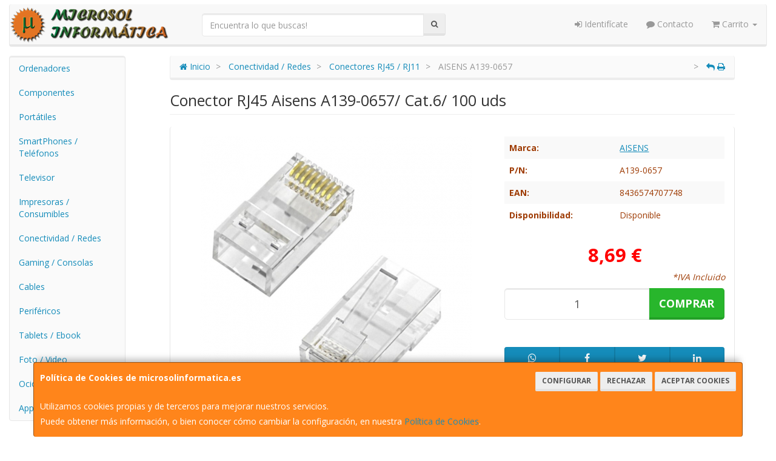

--- FILE ---
content_type: text/html; charset=iso-8859-15
request_url: https://www.microsolinformatica.es/articulos/ais-conector-a139-0657
body_size: 18821
content:
<!DOCTYPE html><html lang="es"> <head>  <meta charset="ISO-8859-15">  <meta name="viewport" content="width=device-width, initial-scale=1.0, minimum-scale=1.0, maximum-scale=1.0, user-scalable=0" />   <title>Conector RJ45 Aisens A139-0657/ Cat.6/ 100 uds A139-0657 | Microsol Informática</title>  <link href="/favicon.ico?v=1" rel="shortcut icon" />   <meta name="description" content="Microsol Informï¿œtica: Conector RJ45 Aisens A139-0657/ Cat.6/ 100 uds, AISENS, A139-0657, 8436574707748, Conectores RJ45 / RJ11"> <meta name="keywords" content="Microsol Informï¿œtica, AISENS, Conector RJ45 Aisens A139-0657/ Cat.6/ 100 uds, A139-0657, 8436574707748, Conectores RJ45 / RJ11"> <meta name="SKYPE_TOOLBAR" content="SKYPE_TOOLBAR_PARSER_COMPATIBLE" />   <link rel="image_src" href="http://imagenes.web4pro.es/articulos/231/231/fixed/art_ais-conector%20a139-0657_1.jpg">   <link id="main-stylesheet" rel="stylesheet" href="https://cdn2.web4pro.es/plugins/bootswatch/3.3.4/lumen/bootstrap.min.css">   <link href="https://cdn2.web4pro.es/plugins/jquery-ui/1.11.1.custom/jquery-ui.min.css" rel="stylesheet" type="text/css" /> <!--[if lt IE 9]> <link rel="stylesheet" type="text/css" href="/assets/js/jquery-ui/jquery.ui.1.10.2.ie.css"/> <![endif]-->   <link href="/assets/bs_default/custom.css?v=7" rel="stylesheet" type="text/css" />    <link href="/assets/bs_default/print.css?v=3" rel="stylesheet" type="text/css" media="print"/>   <link href='https://cdn2.web4pro.es/plugins/font-awesome/4.7.0/css/font-awesome.min.css' rel='stylesheet'>   <link rel="stylesheet" type="text/css" href="https://cdn2.web4pro.es/assets/sprites/marcas/marcas.min.css?v=1" media="all">  <link rel="preconnect" href="https://fonts.googleapis.com"> <link rel="preconnect" href="https://fonts.gstatic.com" crossorigin>  <link rel="stylesheet" type="text/css" href="https://fonts.googleapis.com/css2?family=Open+Sans:wght@300;400;700&display=swap" media="all"> <link rel="stylesheet" type="text/css" href="/assets/css/e_style.min.css?v=23" media="all"> <link rel="stylesheet" type="text/css" href="https://cdn2.web4pro.es/assets/css/bote-de-miel.css" media="all"> <link rel="stylesheet" type="text/css" href="https://cdn2.web4pro.es/assets/css/3d-corner-ribbons-custom.css" media="all">  <!--[if IE]><link rel="stylesheet" type="text/css" href="/assets/css/ie.css" media="all" /><![endif]--> <meta name="google-site-verification" content="BC8FQTU5sNEPmjBYL0mrqMVVnXg0SdSyvr2SjfPd6Jc"/>     <meta name="og:title" property="og:title" content="Conector RJ45 Aisens A139-0657/ Cat.6/ 100 uds"/> <meta name="og:url" property="og:url" content="https://www.microsolinformatica.es/articulos/ais-conector-a139-0657"/> <meta name="og:image" property="og:image" content="http://imagenes.web4pro.es/articulos/231/231/fixed/art_ais-conector%20a139-0657_1.jpg"/> <meta name="og:image:type" property="og:image:type" content="image/jpeg"/> <meta name="og:image:width" property="og:image:width" content="231"/> <meta name="og:image:height" property="og:image:height" content="231"/> <meta name="og:site_name" property="og:site_name" content="Microsol Informática"/> <meta name="og:description" property="og:description" content="AISENS &amp;#8211; Conector para cable red CAT.6 RJ45 UTP 8 contactos&amp;nbsp;Conector para cable red CAT.6 RJ45 UTP 8 contactos&amp;nbsp;Bolsa 100 unidades"/>  </head>  <!--[if lt IE 7 ]> <body class="ie6"> <![endif]--> <!--[if IE 7 ]> <body class="ie7"> <![endif]--> <!--[if IE 8 ]> <body class="ie8"> <![endif]--> <!--[if IE 9 ]> <body class="ie9"> <![endif]--> <!--[if (gt IE 9) ]> <body class="modern"> <![endif]--> <!--[!(IE)]><!--> <body class="body-lumen"> <!--<![endif]-->      <a id="scrollTop" class="hidden-print" href="#"><span class="fa fa-chevron-up"></span></a>   <div class="modal fade" id="bb_modal"> <div class="modal-dialog">  <div class="modal-content"> <div class="modal-body"> <div class="row"> <div class="col-sm-2 center-block"> <div class="fa fa-spin fa-circle-o-notch modal-spinner"></div> </div> </div> </div> </div> </div>  </div>   <div id="wrapper" class="lumen"> <div id="page" class="container boxed body-bg">  <header id="header"> <nav id="header-nav" class="navbar navbar-default hidden-xs" > <div class="row">  <div class="navbar-header col-sm-4 col-md-3"> <a class="no-padding" href="/"> <img alt="Microsol Informática" src="/assets/img/logos/logo.png?v=1" class="img-responsive"/> </a>  </div> <div class="navtop-search col-sm-4 col-md-4"> <form class="form-group no-margin" method="get" action="/articulos/buscar" data-validate="true"> <div class="input-group"> <input class="form-control required" type="text" name="search" placeholder="Encuentra lo que buscas!" data-label="false"> <span class="input-group-btn"> <button class="btn btn-default" type="submit"> <i class="fa fa-search"></i> </button> </span> </div> </form>  </div>   <div id="header-menu" class="col-sm-4 col-md-5 hidden-print">   <ul class="nav navbar-nav navbar-right">   <li class="dropdown "> <a href="#" class="dropdown-toggle" data-toggle="dropdown"><i class="fa fa-sign-in"></i> Identifícate</a> <div id="header-login" class="dropdown-menu dropdown-menu-right"> <div class="col-xs-12 margin-top"> <form method="post" action="/clientes/login" data-validate="true" > <div class="form-group"> <label class="control-label">E-mail <span class="required">*</span></label> <input class="form-control required email" type="email" name="email" placeholder="Introduzca su dirección de e-mail"> </div> <div class="form-group"> <label for="password">Contraseña <span class="required">*</span></label> <input id="password" class="form-control required" type="password" name="password" placeholder="Contraseña"> </div> <p class="text-center">¿Olvidó su contraseña? <a href="/clientes/recuperar_claves">Recupérela</a>.</p> <p class="text-center">¿Aún no es cliente? <a href="/clientes/registro">Regístrese ahora</a>.</p> <div class="form-group text-center"> <button type="submit" class="btn btn-primary">Acceder a mi cuenta</button> </div> </form> </div> </div> </li>    <li class="hidden-sm "> <a href="/contacto"><i class="fa fa-comment"></i> Contacto</a> </li>    <li class="dropdown "> <a href="#" class="dropdown-toggle" data-toggle="dropdown"> <i class="fa fa-shopping-cart"></i> Carrito  <b class="caret hidden-sm"></b> </a> <div id="header-shopping-cart" class="dropdown-menu pull-right"> <div class="col-xs-12"> <p class="alert alert-info no-margin"><i class="fa fa-info-circle"></i> Su cesta de la compra está vacía</p>  </div> </div> </li> </ul> </div> </div> </nav>   <div class="margin-top logo-print text-center visible-xs"> <a href="/"> <img alt="MICROSOL INFORMATICA" src="/assets/img/logos/logo.png?v=1"/> </a> </div>  <nav id="mobile-nav" class="navbar navbar-default margin-top margin-bottom visible-xs hidden-print" > <div class="padding-bottom-s padding-top-s padding-left-s padding-right-s"> <form id="side-search" class="form-group visible-xs" method="get" action="/articulos/buscar" data-validate="true"> <div class="input-group"> <input class="form-control required" type="text" name="search" placeholder="Encuentra lo que buscas!" data-label="false"> <span class="input-group-btn"> <button class="btn btn-default" type="submit"> <i class="fa fa-search"></i> </button> </span> </div> </form>  </div>  <ul class="nav navbar-nav nav-justified">  <li> <a href="#" data-toggle="collapse" data-parent="#page" data-target="#side-menu-collapse"> <span class="fa fa-bars"></span> Menú </a> </li> <li class=""> <a href="/clientes/login"> <i class="fa fa-sign-in"></i> Acceso </a> </li>  <li class=""> <a href="/contacto"><i class="fa fa-comment"></i> Contacto</a> </li>  <li class=""> <a href="/carrito"> <i class="fa fa-shopping-cart"></i> <span class="badge">0</span> </a> </li> </ul> </nav>  </header>    <div class="row margin-top">  <div id="sidebar-container" class="col-sm-4 col-md-2 " role="complementary">  <div id="sidebar" class="bs-sidebar left-sidebar hidden-print">   <style> .margen-lados { margin-left: 10px; margin-right: 10px; }</style><div class="well collapse navbar-collapse" id="side-menu-collapse">  <ul id="side-menu" class="nav"> <li class="dropdown"> <a href="/gruposventa/ordenadores" class="menu-nivel-1 dropdown-toggle hidden-sm hidden-xs desktop" data-target='nuevo_632'> Ordenadores </a> <a href="/gruposventa/ordenadores" class="menu-nivel-1 dropdown-toggle hidden-md hidden-lg movil"> Ordenadores </a> </li> <div class="hidden-sm hidden-xs nuevo_632"> <ul class="lista_subfamilias well dropdown-menu pull-top list-column-1" style="padding: 20px;"> <div class=" row col-xs-12 col-sm-12"> <li class="margen-lados"> <h4 class="menu-nivel-2 dropdown-toggle editable"> Ordenadores </h4> </li> <li class="margen-lados "> <a class="menu-nivel-3" href="/familias/ordenadores-kvx"> Ordenadores KvX </a> </li> <li class="margen-lados "> <a class="menu-nivel-3" href="/familias/pc-gaming"> Pc Gaming </a> </li> <li class="margen-lados "> <a class="menu-nivel-3" href="/familias/ordenadores-todo-en-uno"> Ordenadores Todo en uno </a> </li> <li class="margen-lados "> <a class="menu-nivel-3" href="/familias/mini-pc"> Mini PC </a> </li> <li class="margen-lados "> <a class="menu-nivel-3" href="/familias/ordenadores-sobremesa"> Ordenadores Sobremesa </a> </li> </div> <div class=" row col-xs-12 col-sm-12"> <li class="margen-lados"> <h4 class="menu-nivel-2 dropdown-toggle editable"> Servidores </h4> </li> <li class="margen-lados "> <a class="menu-nivel-3" href="/familias/servidores"> Servidores </a> </li> <li class="margen-lados "> <a class="menu-nivel-3" href="/familias/componentes-para-servidores"> Componentes para Servidores </a> </li> </div> </ul> </div>  <li class="dropdown"> <a href="/gruposventa/componentes" class="menu-nivel-1 dropdown-toggle hidden-sm hidden-xs desktop" data-target='nuevo_645'> Componentes </a> <a href="/gruposventa/componentes" class="menu-nivel-1 dropdown-toggle hidden-md hidden-lg movil"> Componentes </a> </li> <div class="hidden-sm hidden-xs nuevo_645"> <ul class="lista_subfamilias well dropdown-menu pull-top list-column-1" style="padding: 20px;"> <div class=" row col-xs-12 col-sm-12"> <li class="margen-lados"> <h4 class="menu-nivel-2 dropdown-toggle editable"> Componentes </h4> </li> <li class="margen-lados "> <a class="menu-nivel-3" href="/familias/procesadores"> Procesadores </a> </li> <li class="margen-lados "> <a class="menu-nivel-3" href="/familias/placas-base"> Placas Base </a> </li> <li class="margen-lados "> <a class="menu-nivel-3" href="/familias/tarjetas-graficas"> Tarjetas Graficas </a> </li> <li class="margen-lados "> <a class="menu-nivel-3" href="/familias/memoria-ram"> Memoria RAM </a> </li> <li class="margen-lados "> <a class="menu-nivel-3" href="/familias/discos-duros-ssd"> Discos Duros SSD </a> </li> <li class="margen-lados "> <a class="menu-nivel-3" href="/familias/discos-duros"> Discos Duros </a> </li> <li class="margen-lados hidden "> <a class="menu-nivel-3" href="/familias/fuentes-de-alimentacion"> Fuentes de alimentacion </a> </li> <li class="margen-lados hidden "> <a class="menu-nivel-3" href="/familias/cajas-torres"> Cajas - Torres </a> </li> <li class="margen-lados hidden "> <a class="menu-nivel-3" href="/familias/refrigeradores"> Refrigeradores </a> </li> <li class="margen-lados hidden "> <a class="menu-nivel-3" href="/familias/pasta-termica"> Pasta Termica </a> </li> <li class="margen-lados hidden "> <a class="menu-nivel-3" href="/familias/adaptadores-discos-duros-ssd"> Adaptadores de Disco duro </a> </li> <li class="margen-lados hidden "> <a class="menu-nivel-3" href="/familias/tarjetas-de-sonido"> Tarjetas de sonido </a> </li> <li class="margen-lados hidden "> <a class="menu-nivel-3" href="/familias/grabadoras-cd-dvd-rw"> Grabadoras CD/DVD+-RW </a> </li> <li class="margen-lados hidden "> <a class="menu-nivel-3" href="/familias/tarjetas-sintonizadoras-y-editoras-de-video"> Tarjetas sintonizadoras y editoras de video </a> </li> <li class="margen-lados hidden "> <a class="menu-nivel-3" href="/familias/configurador-equipos"> Configurador equipos </a> </li> <li class="margen-lados hidden "> <a class="menu-nivel-3" href="/familias/configurador-equipos-gaming"> Configurador equipos gaming </a> </li> <li class="margen-lados hidden "> <a class="menu-nivel-3" href="/familias/configurador-equipos-slim"> Configurador equipos slim </a> </li> <li class="margen-lados" style="border:none;border-radius:0px;background-color: inherit;"> <p class="card-title"><a class="text-danger" href="/gruposventa/componentes"><i class="fa fa-arrow-right"></i> mostrar todas</a></p> </li> </div> <div class=" row col-xs-12 col-sm-12"> <li class="margen-lados"> <h4 class="menu-nivel-2 dropdown-toggle editable"> Software </h4> </li> <li class="margen-lados "> <a class="menu-nivel-3" href="/familias/antivirus"> Antivirus </a> </li> <li class="margen-lados "> <a class="menu-nivel-3" href="/familias/sistemas-operativos"> Sistemas Operativos </a> </li> <li class="margen-lados "> <a class="menu-nivel-3" href="/familias/microsoft-office"> Microsoft Office </a> </li> </div> <div class=" row col-xs-12 col-sm-12"> <li class="margen-lados"> <h4 class="menu-nivel-2 dropdown-toggle editable"> PDAs Profesionales </h4> </li> <li class="margen-lados "> <a class="menu-nivel-3" href="/familias/pda"> PDA </a> </li> </div> <div class=" row col-xs-12 col-sm-12"> <li class="margen-lados"> <h4 class="menu-nivel-2 dropdown-toggle editable"> Terminal Pto Venta TPV </h4> </li> <li class="margen-lados "> <a class="menu-nivel-3" href="/familias/tpv-compacto"> TPV Compacto </a> </li> <li class="margen-lados "> <a class="menu-nivel-3" href="/familias/impresoras-tickets"> Impresoras tickets </a> </li> <li class="margen-lados "> <a class="menu-nivel-3" href="/familias/lectores-codigo-barras"> Lectores codigos barra </a> </li> <li class="margen-lados "> <a class="menu-nivel-3" href="/familias/monitores-y-visores-para-tpv"> Monitores y visores para TPV </a> </li> <li class="margen-lados "> <a class="menu-nivel-3" href="/familias/detectores-billetes"> Detectores y contadoras billetes </a> </li> <li class="margen-lados "> <a class="menu-nivel-3" href="/familias/cajon-portamonedas"> Cajon portamonedas </a> </li> <li class="margen-lados hidden "> <a class="menu-nivel-3" href="/familias/cintas-rollos-para-impresoras-tickets"> Cintas- Rollos para Impresoras Tickets </a> </li> <li class="margen-lados" style="border:none;border-radius:0px;background-color: inherit;"> <p class="card-title"><a class="text-danger" href="/gruposventa/componentes"><i class="fa fa-arrow-right"></i> mostrar todas</a></p> </li> </div> </ul> </div>  <li class="dropdown"> <a href="/gruposventa/laptop" class="menu-nivel-1 dropdown-toggle hidden-sm hidden-xs desktop" data-target='nuevo_649'> Portátiles </a> <a href="/gruposventa/laptop" class="menu-nivel-1 dropdown-toggle hidden-md hidden-lg movil"> Portátiles </a> </li> <div class="hidden-sm hidden-xs nuevo_649"> <ul class="lista_subfamilias well dropdown-menu pull-top list-column-1" style="padding: 20px;"> <div class=" row col-xs-12 col-sm-12"> <li class="margen-lados"> <h4 class="menu-nivel-2 dropdown-toggle editable"> Portatiles </h4> </li> <li class="margen-lados "> <a class="menu-nivel-3" href="/familias/portatiles-baratos"> Portatiles </a> </li> <li class="margen-lados "> <a class="menu-nivel-3" href="/familias/portatiles-gaming"> Portatiles Gaming </a> </li> <li class="margen-lados "> <a class="menu-nivel-3" href="/familias/portatiles-workstation"> Portátiles WorkStation </a> </li> <li class="margen-lados "> <a class="menu-nivel-3" href="/familias/convertibles-2-en-1"> Convertibles 2 en 1 </a> </li> </div> <div class=" row col-xs-12 col-sm-12"> <li class="margen-lados"> <h4 class="menu-nivel-2 dropdown-toggle editable"> Accesorios de Portatiles </h4> </li> <li class="margen-lados "> <a class="menu-nivel-3" href="/familias/baterias-externas"> Baterías Externas </a> </li> <li class="margen-lados "> <a class="menu-nivel-3" href="/familias/maletines-y-fundas"> Maletines y fundas </a> </li> <li class="margen-lados "> <a class="menu-nivel-3" href="/familias/cargadores-de-portatil"> Cargadores de Portatil </a> </li> <li class="margen-lados "> <a class="menu-nivel-3" href="/familias/dockstations"> Dockstations </a> </li> <li class="margen-lados "> <a class="menu-nivel-3" href="/familias/dockstation-bases-refrigeradoras"> Bases Refrigeradoras </a> </li> <li class="margen-lados "> <a class="menu-nivel-3" href="/familias/mochilas-para-portatil"> Mochilas para Portatil </a> </li> <li class="margen-lados hidden "> <a class="menu-nivel-3" href="/familias/cables-de-seguridad"> Cables de Seguridad </a> </li> <li class="margen-lados" style="border:none;border-radius:0px;background-color: inherit;"> <p class="card-title"><a class="text-danger" href="/gruposventa/laptop"><i class="fa fa-arrow-right"></i> mostrar todas</a></p> </li> </div> </ul> </div>  <li class="dropdown"> <a href="/gruposventa/smartphones-gps" class="menu-nivel-1 dropdown-toggle hidden-sm hidden-xs desktop" data-target='nuevo_651'> SmartPhones / Teléfonos </a> <a href="/gruposventa/smartphones-gps" class="menu-nivel-1 dropdown-toggle hidden-md hidden-lg movil"> SmartPhones / Teléfonos </a> </li> <div class="hidden-sm hidden-xs nuevo_651"> <ul class="lista_subfamilias well dropdown-menu pull-top list-column-1" style="padding: 20px;"> <div class=" row col-xs-12 col-sm-12"> <li class="margen-lados"> <h4 class="menu-nivel-2 dropdown-toggle editable"> SmartPhones y Moviles </h4> </li> <li class="margen-lados "> <a class="menu-nivel-3" href="/familias/telefonos-moviles"> Smartphones </a> </li> <li class="margen-lados "> <a class="menu-nivel-3" href="/familias/smartphones-rugerizados"> Smartphones Rugerizados </a> </li> <li class="margen-lados "> <a class="menu-nivel-3" href="/familias/moviles-basicos"> Teléfonos Básicos </a> </li> </div> <div class=" row col-xs-12 col-sm-12"> <li class="margen-lados"> <h4 class="menu-nivel-2 dropdown-toggle editable"> Teléfonos Fijos Inalámbricos </h4> </li> <li class="margen-lados "> <a class="menu-nivel-3" href="/familias/telefonos-fijos-e-inalambricos-dect"> Telefonos Fijos e Inalambricos DECT </a> </li> </div> <div class=" row col-xs-12 col-sm-12"> <li class="margen-lados"> <h4 class="menu-nivel-2 dropdown-toggle editable"> Accesorios de SmartPhones </h4> </li> <li class="margen-lados "> <a class="menu-nivel-3" href="/familias/cargadores-hasta-45w"> Cargadores hasta 45W </a> </li> <li class="margen-lados "> <a class="menu-nivel-3" href="/familias/cargadores-45w-60w"> Cargadores 45W-60W </a> </li> <li class="margen-lados "> <a class="menu-nivel-3" href="/familias/cargadores-ultrarapidos-60w"> Cargadores Ultrarápidos +60W </a> </li> <li class="margen-lados "> <a class="menu-nivel-3" href="/familias/powerbank-baterias"> Powerbank - Baterias </a> </li> <li class="margen-lados "> <a class="menu-nivel-3" href="/familias/auriculares-smartphones"> Auriculares SmartPhones </a> </li> <li class="margen-lados "> <a class="menu-nivel-3" href="/familias/soportes-smartphones"> Soportes SmartPhones </a> </li> <li class="margen-lados hidden "> <a class="menu-nivel-3" href="/familias/palos-para-selfie"> Palos para Selfie </a> </li> <li class="margen-lados" style="border:none;border-radius:0px;background-color: inherit;"> <p class="card-title"><a class="text-danger" href="/gruposventa/smartphones-gps"><i class="fa fa-arrow-right"></i> mostrar todas</a></p> </li> </div> <div class=" row col-xs-12 col-sm-12"> <li class="margen-lados"> <h4 class="menu-nivel-2 dropdown-toggle editable"> Fundas y Protectores </h4> </li> <li class="margen-lados "> <a class="menu-nivel-3" href="/familias/fundas-para-smartphones"> Fundas para Smartphones </a> </li> <li class="margen-lados "> <a class="menu-nivel-3" href="/familias/fundas-impermeables"> Fundas Impermeables </a> </li> </div> </ul> </div>  <li class="dropdown"> <a href="/gruposventa/televisor" class="menu-nivel-1 dropdown-toggle hidden-sm hidden-xs desktop" data-target='nuevo_652'> Televisor </a> <a href="/gruposventa/televisor" class="menu-nivel-1 dropdown-toggle hidden-md hidden-lg movil"> Televisor </a> </li> <div class="hidden-sm hidden-xs nuevo_652"> <ul class="lista_subfamilias well dropdown-menu pull-top list-column-1" style="padding: 20px;"> <div class=" row col-xs-12 col-sm-12"> <li class="margen-lados"> <h4 class="menu-nivel-2 dropdown-toggle editable"> Television </h4> </li> <li class="margen-lados "> <a class="menu-nivel-3" href="/familias/hasta-32-pulgadas"> Hasta 32 pulgadas </a> </li> <li class="margen-lados "> <a class="menu-nivel-3" href="/familias/televisor-32-pulgadas"> Televisor 32 pulgadas </a> </li> <li class="margen-lados "> <a class="menu-nivel-3" href="/familias/televisor-hasta-43-pulgadas"> Televisor hasta 43 pulgadas </a> </li> <li class="margen-lados "> <a class="menu-nivel-3" href="/familias/televisor-hasta-50-pulgadas"> Televisor hasta 50 pulgadas </a> </li> <li class="margen-lados "> <a class="menu-nivel-3" href="/familias/televisor-hasta-55-pulgadas"> Televisor hasta 55 pulgadas </a> </li> <li class="margen-lados "> <a class="menu-nivel-3" href="/familias/televisor-hasta-65-pulgadas"> Televisor hasta 65 pulgadas </a> </li> <li class="margen-lados hidden "> <a class="menu-nivel-3" href="/familias/televisor-gran-pulgada"> Televisor Gran pulgada </a> </li> <li class="margen-lados" style="border:none;border-radius:0px;background-color: inherit;"> <p class="card-title"><a class="text-danger" href="/gruposventa/televisor"><i class="fa fa-arrow-right"></i> mostrar todas</a></p> </li> </div> <div class=" row col-xs-12 col-sm-12"> <li class="margen-lados"> <h4 class="menu-nivel-2 dropdown-toggle editable"> Soportes para TV </h4> </li> <li class="margen-lados "> <a class="menu-nivel-3" href="/familias/soportes-tv"> Soportes TV </a> </li> </div> <div class=" row col-xs-12 col-sm-12"> <li class="margen-lados"> <h4 class="menu-nivel-2 dropdown-toggle editable"> Accesorios TV </h4> </li> <li class="margen-lados "> <a class="menu-nivel-3" href="/familias/mandos-tv"> Mandos TV </a> </li> <li class="margen-lados "> <a class="menu-nivel-3" href="/familias/sintonizadores-tdt"> Sintonizadores TDT </a> </li> <li class="margen-lados "> <a class="menu-nivel-3" href="/familias/accesorios-tv-satelite"> Accesorios TV-Satelite </a> </li> <li class="margen-lados "> <a class="menu-nivel-3" href="/familias/android-tv-miracast"> Android TV - Miracast </a> </li> <li class="margen-lados "> <a class="menu-nivel-3" href="/familias/repuestos-para-tv"> Repuestos para TV </a> </li> </div> </ul> </div>  <li class="dropdown"> <a href="/gruposventa/impresoras-consumibles" class="menu-nivel-1 dropdown-toggle hidden-sm hidden-xs desktop" data-target='nuevo_654'> Impresoras / Consumibles </a> <a href="/gruposventa/impresoras-consumibles" class="menu-nivel-1 dropdown-toggle hidden-md hidden-lg movil"> Impresoras / Consumibles </a> </li> <div class="hidden-sm hidden-xs nuevo_654"> <ul class="lista_subfamilias well dropdown-menu pull-top list-column-2" style="padding: 20px;"> <div class=" row col-xs-12 col-sm-6"> <li class="margen-lados"> <h4 class="menu-nivel-2 dropdown-toggle editable"> Multifunciones e Impresoras </h4> </li> <li class="margen-lados "> <a class="menu-nivel-3" href="/familias/impresoras"> Impresoras </a> </li> <li class="margen-lados "> <a class="menu-nivel-3" href="/familias/multifunciones"> Multifunciones </a> </li> <li class="margen-lados "> <a class="menu-nivel-3" href="/familias/impresoras-fotograficas-portatiles"> Impresoras fotográficas portátiles </a> </li> <li class="margen-lados "> <a class="menu-nivel-3" href="/familias/rotuladoras"> Rotuladoras </a> </li> </div> <div class=" row col-xs-12 col-sm-6"> <li class="margen-lados"> <h4 class="menu-nivel-2 dropdown-toggle editable"> Consumibles Originales </h4> </li> <li class="margen-lados "> <a class="menu-nivel-3" href="/familias/consumibles-hp"> Consumibles HP </a> </li> <li class="margen-lados "> <a class="menu-nivel-3" href="/familias/consumibles-canon"> Consumibles Canon </a> </li> <li class="margen-lados "> <a class="menu-nivel-3" href="/familias/consumibles-epson"> Consumibles Epson </a> </li> <li class="margen-lados "> <a class="menu-nivel-3" href="/familias/consumibles-brother"> Consumibles Brother </a> </li> </div> <div class=" row col-xs-12 col-sm-6"> <li class="margen-lados"> <h4 class="menu-nivel-2 dropdown-toggle editable"> Toner Original </h4> </li> <li class="margen-lados "> <a class="menu-nivel-3" href="/familias/toner-hp"> Toner HP </a> </li> <li class="margen-lados "> <a class="menu-nivel-3" href="/familias/toner-samsung"> Toner Samsung </a> </li> <li class="margen-lados "> <a class="menu-nivel-3" href="/familias/toner-brother"> Toner Brother </a> </li> <li class="margen-lados "> <a class="menu-nivel-3" href="/familias/toner-canon"> Toner Canon </a> </li> </div> <div class=" row col-xs-12 col-sm-6"> <li class="margen-lados"> <h4 class="menu-nivel-2 dropdown-toggle editable"> Consumibles Compatibles </h4> </li> <li class="margen-lados "> <a class="menu-nivel-3" href="/familias/consumibles-compatibles-hp"> Consumibles Compatibles HP </a> </li> <li class="margen-lados "> <a class="menu-nivel-3" href="/familias/consumibles-reciclados-hp"> Consumibles reciclados HP </a> </li> <li class="margen-lados "> <a class="menu-nivel-3" href="/familias/consumibles-compatibles-epson"> Consumibles reciclados Epson </a> </li> <li class="margen-lados "> <a class="menu-nivel-3" href="/familias/consumibles-compatibles-brother"> Consumibles reciclados Brother </a> </li> <li class="margen-lados "> <a class="menu-nivel-3" href="/familias/consumibles-compatibles-canon"> Consumibles reciclados Canon </a> </li> </div> <div class=" row col-xs-12 col-sm-6"> <li class="margen-lados"> <h4 class="menu-nivel-2 dropdown-toggle editable"> Toner Compatible </h4> </li> <li class="margen-lados "> <a class="menu-nivel-3" href="/familias/toner-compatible-hp"> Toner Compatible HP </a> </li> <li class="margen-lados "> <a class="menu-nivel-3" href="/familias/toner-reciclado-compatible-hp"> Toner reciclado HP </a> </li> <li class="margen-lados "> <a class="menu-nivel-3" href="/familias/toner-compatible-samsung"> Toner Compatible Samsung </a> </li> <li class="margen-lados "> <a class="menu-nivel-3" href="/familias/toner-reciclado-compatible-samsung"> Toner reciclado Samsung </a> </li> <li class="margen-lados "> <a class="menu-nivel-3" href="/familias/toner-compatible-brother"> Toner Compatible Brother </a> </li> <li class="margen-lados "> <a class="menu-nivel-3" href="/familias/toner-reciclado-compatible-brother"> Toner reciclado Brother </a> </li> </div> <div class=" row col-xs-12 col-sm-6"> <li class="margen-lados"> <h4 class="menu-nivel-2 dropdown-toggle editable"> Escaners </h4> </li> <li class="margen-lados "> <a class="menu-nivel-3" href="/familias/escaners"> Escaners </a> </li> </div> <div class=" row col-xs-12 col-sm-6"> <li class="margen-lados"> <h4 class="menu-nivel-2 dropdown-toggle editable"> CD / DVD </h4> </li> <li class="margen-lados "> <a class="menu-nivel-3" href="/familias/almacenamiento-cd"> Almacenamiento CD </a> </li> <li class="margen-lados "> <a class="menu-nivel-3" href="/familias/almacenamiento-dvd"> Almacenamiento DVD </a> </li> </div> </ul> </div>  <li class="dropdown"> <a href="/gruposventa/conectividad-redes" class="menu-nivel-1 dropdown-toggle hidden-sm hidden-xs desktop" data-target='nuevo_633'> Conectividad / Redes </a> <a href="/gruposventa/conectividad-redes" class="menu-nivel-1 dropdown-toggle hidden-md hidden-lg movil"> Conectividad / Redes </a> </li> <div class="hidden-sm hidden-xs nuevo_633"> <ul class="lista_subfamilias well dropdown-menu pull-top list-column-2" style="padding: 20px;"> <div class=" row col-xs-12 col-sm-6"> <li class="margen-lados"> <h4 class="menu-nivel-2 dropdown-toggle editable"> Conectividad </h4> </li> <li class="margen-lados "> <a class="menu-nivel-3" href="/familias/router-wifi"> Router WIFI </a> </li> <li class="margen-lados "> <a class="menu-nivel-3" href="/familias/repetidores-wifi"> Repetidores WIFI </a> </li> <li class="margen-lados "> <a class="menu-nivel-3" href="/familias/sistemas-mesh"> Sistemas MESH </a> </li> <li class="margen-lados "> <a class="menu-nivel-3" href="/familias/puntos-de-acceso"> Puntos de Acceso </a> </li> <li class="margen-lados "> <a class="menu-nivel-3" href="/familias/switchs"> Switchs </a> </li> <li class="margen-lados "> <a class="menu-nivel-3" href="/familias/dispositivos-powerline-plc"> Dispositivos Powerline (PLC) </a> </li> <li class="margen-lados hidden "> <a class="menu-nivel-3" href="/familias/armarios-rack-accesorios"> Armarios Rack & Accesorios </a> </li> <li class="margen-lados hidden "> <a class="menu-nivel-3" href="/familias/kvm-splitters"> KVM - Splitters </a> </li> <li class="margen-lados hidden active"> <a class="menu-nivel-3" href="/familias/conectores-rj45-rj11"> Conectores RJ45 / RJ11 </a> </li> <li class="margen-lados" style="border:none;border-radius:0px;background-color: inherit;"> <p class="card-title"><a class="text-danger" href="/gruposventa/conectividad-redes"><i class="fa fa-arrow-right"></i> mostrar todas</a></p> </li> </div> <div class=" row col-xs-12 col-sm-6"> <li class="margen-lados"> <h4 class="menu-nivel-2 dropdown-toggle editable"> Conectividad Profesional </h4> </li> <li class="margen-lados "> <a class="menu-nivel-3" href="/familias/ubiquiti-productos"> Ubiquiti Productos </a> </li> <li class="margen-lados "> <a class="menu-nivel-3" href="/familias/mikrotic"> Mikrotik </a> </li> </div> <div class=" row col-xs-12 col-sm-6"> <li class="margen-lados"> <h4 class="menu-nivel-2 dropdown-toggle editable"> Videovigilancia </h4> </li> <li class="margen-lados "> <a class="menu-nivel-3" href="/familias/camaras-videovigilancia"> Camaras Videovigilancia </a> </li> <li class="margen-lados "> <a class="menu-nivel-3" href="/familias/alarmas"> Alarmas </a> </li> </div> <div class=" row col-xs-12 col-sm-6"> <li class="margen-lados"> <h4 class="menu-nivel-2 dropdown-toggle editable"> Domótica </h4> </li> <li class="margen-lados "> <a class="menu-nivel-3" href="/familias/hogar-inteligente-domotica"> Hogar Inteligente - Domotica </a> </li> </div> <div class=" row col-xs-12 col-sm-6"> <li class="margen-lados"> <h4 class="menu-nivel-2 dropdown-toggle editable"> Adaptadores USB </h4> </li> <li class="margen-lados "> <a class="menu-nivel-3" href="/familias/adaptadores-usb_2"> Adaptadores USB </a> </li> </div> <div class=" row col-xs-12 col-sm-6"> <li class="margen-lados"> <h4 class="menu-nivel-2 dropdown-toggle editable"> Tarjetas </h4> </li> <li class="margen-lados "> <a class="menu-nivel-3" href="/familias/tarjetas-de-red-2"> Tarjetas de Red </a> </li> </div> </ul> </div>  <li class="dropdown"> <a href="/gruposventa/gaming-consolas" class="menu-nivel-1 dropdown-toggle hidden-sm hidden-xs desktop" data-target='nuevo_643'> Gaming / Consolas </a> <a href="/gruposventa/gaming-consolas" class="menu-nivel-1 dropdown-toggle hidden-md hidden-lg movil"> Gaming / Consolas </a> </li> <div class="hidden-sm hidden-xs nuevo_643"> <ul class="lista_subfamilias well dropdown-menu pull-top list-column-1" style="padding: 20px;"> <div class=" row col-xs-12 col-sm-12"> <li class="margen-lados"> <h4 class="menu-nivel-2 dropdown-toggle editable"> Periféricos Gaming </h4> </li> <li class="margen-lados "> <a class="menu-nivel-3" href="/familias/gaming-auriculares-y-microfonos"> Gaming - Auriculares y Microfonos </a> </li> <li class="margen-lados "> <a class="menu-nivel-3" href="/familias/sillas"> Sillas y Mesas Gaming </a> </li> <li class="margen-lados "> <a class="menu-nivel-3" href="/familias/gaming-kits-completos"> Gaming - Kits Completos </a> </li> <li class="margen-lados "> <a class="menu-nivel-3" href="/familias/gaming-teclados"> Gaming - Teclados </a> </li> <li class="margen-lados "> <a class="menu-nivel-3" href="/familias/gaming-ratones"> Gaming - Ratones </a> </li> <li class="margen-lados "> <a class="menu-nivel-3" href="/familias/gaming-alfombrillas"> Gaming - Alfombrillas </a> </li> <li class="margen-lados hidden "> <a class="menu-nivel-3" href="/familias/gaming-altavoces"> Gaming - Altavoces </a> </li> <li class="margen-lados hidden "> <a class="menu-nivel-3" href="/familias/gaming-cajas-atx"> Gaming - Cajas ATX </a> </li> <li class="margen-lados hidden "> <a class="menu-nivel-3" href="/familias/gaming-ventiladores"> Gaming - Ventiladores </a> </li> <li class="margen-lados hidden "> <a class="menu-nivel-3" href="/familias/gaming-accesorios"> Gaming - Accesorios </a> </li> <li class="margen-lados hidden "> <a class="menu-nivel-3" href="/familias/joysticks-pads-volantes"> Joysticks / Pads / Volantes </a> </li> <li class="margen-lados" style="border:none;border-radius:0px;background-color: inherit;"> <p class="card-title"><a class="text-danger" href="/gruposventa/gaming-consolas"><i class="fa fa-arrow-right"></i> mostrar todas</a></p> </li> </div> <div class=" row col-xs-12 col-sm-12"> <li class="margen-lados"> <h4 class="menu-nivel-2 dropdown-toggle editable"> Consolas </h4> </li> <li class="margen-lados "> <a class="menu-nivel-3" href="/familias/sony-ps5"> Sony PS5 </a> </li> <li class="margen-lados "> <a class="menu-nivel-3" href="/familias/nintendo-switch"> Nintendo Switch </a> </li> </div> <div class=" row col-xs-12 col-sm-12"> <li class="margen-lados"> <h4 class="menu-nivel-2 dropdown-toggle editable"> Juegos y Accesorios </h4> </li> <li class="margen-lados "> <a class="menu-nivel-3" href="/familias/juegos-ps4"> Juegos PS4 </a> </li> <li class="margen-lados "> <a class="menu-nivel-3" href="/familias/juegos-ps5"> Juegos PS5 </a> </li> <li class="margen-lados "> <a class="menu-nivel-3" href="/familias/juegos-nintendo-switch"> Juegos Nintendo Switch </a> </li> <li class="margen-lados "> <a class="menu-nivel-3" href="/familias/accesorios-ps5"> Accesorios PS5 </a> </li> <li class="margen-lados "> <a class="menu-nivel-3" href="/familias/accesorios-nintendo"> Accesorios Nintendo </a> </li> </div> </ul> </div>  <li class="dropdown"> <a href="/gruposventa/cables" class="menu-nivel-1 dropdown-toggle hidden-sm hidden-xs desktop" data-target='nuevo_644'> Cables </a> <a href="/gruposventa/cables" class="menu-nivel-1 dropdown-toggle hidden-md hidden-lg movil"> Cables </a> </li> <div class="hidden-sm hidden-xs nuevo_644"> <ul class="lista_subfamilias well dropdown-menu pull-top list-column-1" style="padding: 20px;"> <div class=" row col-xs-12 col-sm-12"> <li class="margen-lados"> <h4 class="menu-nivel-2 dropdown-toggle editable"> Cables </h4> </li> <li class="margen-lados "> <a class="menu-nivel-3" href="/familias/cable-usb"> Cable USB </a> </li> <li class="margen-lados "> <a class="menu-nivel-3" href="/familias/cables-usb-c-a-usb-c"> Cables USB-C a USB-C </a> </li> <li class="margen-lados "> <a class="menu-nivel-3" href="/familias/cables-vga-dvi-displayport"> Cables VGA - DVI - Displayport </a> </li> <li class="margen-lados "> <a class="menu-nivel-3" href="/familias/cables-hdmi"> Cables HDMI </a> </li> <li class="margen-lados "> <a class="menu-nivel-3" href="/familias/cables-lightning"> Cables Lightning </a> </li> <li class="margen-lados "> <a class="menu-nivel-3" href="/familias/cables-de-alimentacion-y-datos"> Cables de Alimentacion y Datos </a> </li> <li class="margen-lados hidden "> <a class="menu-nivel-3" href="/familias/cables-para-impresoras"> Cables para Impresoras </a> </li> <li class="margen-lados hidden "> <a class="menu-nivel-3" href="/familias/euroconector-antena-tv"> Euroconector - Antena TV </a> </li> <li class="margen-lados hidden "> <a class="menu-nivel-3" href="/familias/cables-de-audio"> Cables de Audio </a> </li> <li class="margen-lados hidden "> <a class="menu-nivel-3" href="/familias/cables-y-adaptadores-vga-dvi-displayport"> Cables y Adaptadores VGA DVI Displayport </a> </li> <li class="margen-lados hidden "> <a class="menu-nivel-3" href="/familias/cables-y-cargadores-dc-ca"> Cables y Cargadores DC / CA </a> </li> <li class="margen-lados" style="border:none;border-radius:0px;background-color: inherit;"> <p class="card-title"><a class="text-danger" href="/gruposventa/cables"><i class="fa fa-arrow-right"></i> mostrar todas</a></p> </li> </div> <div class=" row col-xs-12 col-sm-12"> <li class="margen-lados"> <h4 class="menu-nivel-2 dropdown-toggle editable"> Cables de Red </h4> </li> <li class="margen-lados "> <a class="menu-nivel-3" href="/familias/cables-de-red-hasta-1-mt"> Cables de Red hasta 1 mt </a> </li> <li class="margen-lados "> <a class="menu-nivel-3" href="/familias/cables-de-red-2-mt"> Cables de Red + 2 mt </a> </li> <li class="margen-lados "> <a class="menu-nivel-3" href="/familias/cables-de-red-3-mt"> Cables de Red + 3 mt </a> </li> <li class="margen-lados "> <a class="menu-nivel-3" href="/familias/cables-de-red-5-mt"> Cables de Red + 5 mt </a> </li> <li class="margen-lados "> <a class="menu-nivel-3" href="/familias/cables-de-red-10-mt"> Cables de Red + 10 mt </a> </li> <li class="margen-lados "> <a class="menu-nivel-3" href="/familias/bobinas"> Bobinas </a> </li> </div> <div class=" row col-xs-12 col-sm-12"> <li class="margen-lados"> <h4 class="menu-nivel-2 dropdown-toggle editable"> Alargadores </h4> </li> <li class="margen-lados "> <a class="menu-nivel-3" href="/familias/alargadores-usb"> Alargadores USB </a> </li> <li class="margen-lados "> <a class="menu-nivel-3" href="/familias/alargadores-hdmi"> Alargadores HDMI </a> </li> <li class="margen-lados "> <a class="menu-nivel-3" href="/familias/alargadores-vga-dvi-displayport"> Alargadores VGA - DVI - Displayport </a> </li> <li class="margen-lados "> <a class="menu-nivel-3" href="/familias/alargadores-de-alimentacion-y-datos"> Alargadores de Alimentacion y Datos </a> </li> </div> <div class=" row col-xs-12 col-sm-12"> <li class="margen-lados"> <h4 class="menu-nivel-2 dropdown-toggle editable"> Adaptadores </h4> </li> <li class="margen-lados "> <a class="menu-nivel-3" href="/familias/adaptadores-de-video-inalambricos"> Adaptadores de Vídeo Inalámbricos </a> </li> <li class="margen-lados "> <a class="menu-nivel-3" href="/familias/adaptadores-de-red"> Adaptadores de Red </a> </li> <li class="margen-lados "> <a class="menu-nivel-3" href="/familias/adaptadores-usb"> Adaptadores USB </a> </li> <li class="margen-lados "> <a class="menu-nivel-3" href="/familias/adaptadores-vga-dvi-displayport"> Adaptadores VGA - DVI - Displayport </a> </li> <li class="margen-lados "> <a class="menu-nivel-3" href="/familias/adaptadores-hdmi"> Adaptadores HDMI </a> </li> </div> </ul> </div>  <li class="dropdown"> <a href="/gruposventa/perifericos" class="menu-nivel-1 dropdown-toggle hidden-sm hidden-xs desktop" data-target='nuevo_646'> Periféricos </a> <a href="/gruposventa/perifericos" class="menu-nivel-1 dropdown-toggle hidden-md hidden-lg movil"> Periféricos </a> </li> <div class="hidden-sm hidden-xs nuevo_646"> <ul class="lista_subfamilias well dropdown-menu pull-top list-column-4" style="padding: 20px;"> <div class=" row col-xs-12 col-sm-3"> <li class="margen-lados"> <h4 class="menu-nivel-2 dropdown-toggle editable"> Monitores </h4> </li> <li class="margen-lados "> <a class="menu-nivel-3" href="/familias/monitores-2"> Monitores </a> </li> </div> <div class=" row col-xs-12 col-sm-3"> <li class="margen-lados"> <h4 class="menu-nivel-2 dropdown-toggle editable"> Teclados </h4> </li> <li class="margen-lados "> <a class="menu-nivel-3" href="/familias/teclados"> Teclados </a> </li> </div> <div class=" row col-xs-12 col-sm-3"> <li class="margen-lados"> <h4 class="menu-nivel-2 dropdown-toggle editable"> Ratones </h4> </li> <li class="margen-lados "> <a class="menu-nivel-3" href="/familias/ratones_2"> Ratones </a> </li> <li class="margen-lados "> <a class="menu-nivel-3" href="/familias/presentadores-inalambricos"> Presentadores Inalambricos </a> </li> <li class="margen-lados "> <a class="menu-nivel-3" href="/familias/alfombrillas"> Alfombrillas </a> </li> </div> <div class=" row col-xs-12 col-sm-3"> <li class="margen-lados"> <h4 class="menu-nivel-2 dropdown-toggle editable"> Auriculares </h4> </li> <li class="margen-lados "> <a class="menu-nivel-3" href="/familias/auriculares"> Auriculares </a> </li> <li class="margen-lados "> <a class="menu-nivel-3" href="/familias/auriculares-bluetooth-con-estuche-de-carga"> Auriculares Bluetooth con estuche de carga </a> </li> </div> <div class=" row col-xs-12 col-sm-3"> <li class="margen-lados"> <h4 class="menu-nivel-2 dropdown-toggle editable"> Altavoces </h4> </li> <li class="margen-lados "> <a class="menu-nivel-3" href="/familias/altavoces_3"> Altavoces </a> </li> <li class="margen-lados "> <a class="menu-nivel-3" href="/familias/barras-de-sonido"> Barras de sonido </a> </li> <li class="margen-lados "> <a class="menu-nivel-3" href="/familias/microfonos-y-megafonos"> Microfonos y Megafonos </a> </li> <li class="margen-lados "> <a class="menu-nivel-3" href="/familias/adaptadores-de-sonido-inalambrico-bluetooth"> Adaptadores de sonido inalambrico bluetooth </a> </li> </div> <div class=" row col-xs-12 col-sm-3"> <li class="margen-lados"> <h4 class="menu-nivel-2 dropdown-toggle editable"> Periféricos </h4> </li> <li class="margen-lados "> <a class="menu-nivel-3" href="/familias/camaras-web-webcams"> Camaras web - Webcams </a> </li> <li class="margen-lados "> <a class="menu-nivel-3" href="/familias/sistemas-de-videoconferencia"> Sistemas de Videoconferencia </a> </li> <li class="margen-lados "> <a class="menu-nivel-3" href="/familias/grabadoras-externas-dvdrw"> Grabadoras Externas DVDrw </a> </li> <li class="margen-lados "> <a class="menu-nivel-3" href="/familias/pizarras-digitales"> Pizarras Digitales </a> </li> <li class="margen-lados "> <a class="menu-nivel-3" href="/familias/pantallas-interactivas"> Pantallas Interactivas </a> </li> <li class="margen-lados "> <a class="menu-nivel-3" href="/familias/cajas-externas-para-disco"> Cajas externas para Discos </a> </li> <li class="margen-lados hidden "> <a class="menu-nivel-3" href="/familias/docking-para-discos-duros"> Docking para discos duros </a> </li> <li class="margen-lados hidden "> <a class="menu-nivel-3" href="/familias/lectores-de-dni"> Lectores de DNI </a> </li> <li class="margen-lados hidden "> <a class="menu-nivel-3" href="/familias/hub-usb"> Hub USB </a> </li> <li class="margen-lados hidden "> <a class="menu-nivel-3" href="/familias/lectores-de-tarjetas"> Lectores de tarjetas </a> </li> <li class="margen-lados" style="border:none;border-radius:0px;background-color: inherit;"> <p class="card-title"><a class="text-danger" href="/gruposventa/perifericos"><i class="fa fa-arrow-right"></i> mostrar todas</a></p> </li> </div> <div class=" row col-xs-12 col-sm-3"> <li class="margen-lados"> <h4 class="menu-nivel-2 dropdown-toggle editable"> Discos Duros Externos </h4> </li> <li class="margen-lados "> <a class="menu-nivel-3" href="/familias/discos-ssd-externos"> Discos SSD Externos </a> </li> <li class="margen-lados "> <a class="menu-nivel-3" href="/familias/discos-duros-externos-2-5"> Discos duros externos 2.5 </a> </li> <li class="margen-lados "> <a class="menu-nivel-3" href="/familias/discos-duros-externos-3-5"> Discos duros externos 3.5 </a> </li> <li class="margen-lados "> <a class="menu-nivel-3" href="/familias/discos-duros-de-red-nas"> Discos Duros de Red / NAS </a> </li> <li class="margen-lados "> <a class="menu-nivel-3" href="/familias/accesorios-nas"> Accesorios NAS </a> </li> <li class="margen-lados "> <a class="menu-nivel-3" href="/familias/fundas-protectoras-para-discos-externos"> Fundas Protectoras para Discos Externos </a> </li> </div> <div class=" row col-xs-12 col-sm-3"> <li class="margen-lados"> <h4 class="menu-nivel-2 dropdown-toggle editable"> Tarjetas de Memoria </h4> </li> <li class="margen-lados "> <a class="menu-nivel-3" href="/familias/tarjetas-de-memoria-2"> Tarjetas de Memoria </a> </li> </div> <div class=" row col-xs-12 col-sm-3"> <li class="margen-lados"> <h4 class="menu-nivel-2 dropdown-toggle editable"> Pendrives </h4> </li> <li class="margen-lados "> <a class="menu-nivel-3" href="/familias/pendrives-2"> Pendrives </a> </li> </div> <div class=" row col-xs-12 col-sm-3"> <li class="margen-lados"> <h4 class="menu-nivel-2 dropdown-toggle editable"> Dispositivos Control de Presencia </h4> </li> <li class="margen-lados "> <a class="menu-nivel-3" href="/familias/dispositivos-control-presencial"> Dispositivos Control Presencial </a> </li> </div> <div class=" row col-xs-12 col-sm-3"> <li class="margen-lados"> <h4 class="menu-nivel-2 dropdown-toggle editable"> Proyectores </h4> </li> <li class="margen-lados "> <a class="menu-nivel-3" href="/familias/proyectores"> Proyectores </a> </li> <li class="margen-lados "> <a class="menu-nivel-3" href="/familias/soportes-proyectores"> Soportes Proyectores </a> </li> </div> <div class=" row col-xs-12 col-sm-3"> <li class="margen-lados"> <h4 class="menu-nivel-2 dropdown-toggle editable"> Accesorios </h4> </li> <li class="margen-lados "> <a class="menu-nivel-3" href="/familias/soportes-para-pc-monitor"> Soportes para PC & Monitor </a> </li> <li class="margen-lados "> <a class="menu-nivel-3" href="/familias/reposapies"> Reposapies </a> </li> <li class="margen-lados "> <a class="menu-nivel-3" href="/familias/herramientas-limpieza"> Herramientas - Limpieza </a> </li> </div> <div class=" row col-xs-12 col-sm-3"> <li class="margen-lados"> <h4 class="menu-nivel-2 dropdown-toggle editable"> S.A.I. </h4> </li> <li class="margen-lados "> <a class="menu-nivel-3" href="/familias/sais"> SAIS </a> </li> <li class="margen-lados "> <a class="menu-nivel-3" href="/familias/inversores-de-corriente-2"> Inversores de Corriente </a> </li> <li class="margen-lados "> <a class="menu-nivel-3" href="/familias/accesorios-sais"> Accesorios SAIS </a> </li> </div> </ul> </div>  <li class="dropdown"> <a href="/gruposventa/tabletas-ereaders" class="menu-nivel-1 dropdown-toggle hidden-sm hidden-xs desktop" data-target='nuevo_648'> Tablets / Ebook </a> <a href="/gruposventa/tabletas-ereaders" class="menu-nivel-1 dropdown-toggle hidden-md hidden-lg movil"> Tablets / Ebook </a> </li> <div class="hidden-sm hidden-xs nuevo_648"> <ul class="lista_subfamilias well dropdown-menu pull-top list-column-1" style="padding: 20px;"> <div class=" row col-xs-12 col-sm-12"> <li class="margen-lados"> <h4 class="menu-nivel-2 dropdown-toggle editable"> Tablets </h4> </li> <li class="margen-lados "> <a class="menu-nivel-3" href="/familias/tablets-ebook"> Tablets </a> </li> <li class="margen-lados "> <a class="menu-nivel-3" href="/familias/fundas-para-tablets-2"> Fundas para Tablets </a> </li> <li class="margen-lados "> <a class="menu-nivel-3" href="/familias/soportes-para-tablets"> Soportes para Tablets </a> </li> <li class="margen-lados "> <a class="menu-nivel-3" href="/familias/punteros-para-tablets"> Punteros para Tablets </a> </li> </div> <div class=" row col-xs-12 col-sm-12"> <li class="margen-lados"> <h4 class="menu-nivel-2 dropdown-toggle editable"> E-Book </h4> </li> <li class="margen-lados "> <a class="menu-nivel-3" href="/familias/e-book-tinta-electronica"> E-Book tinta electronica </a> </li> <li class="margen-lados "> <a class="menu-nivel-3" href="/familias/fundas-para-e-book"> Fundas para E-Book </a> </li> </div> </ul> </div>  <li class="dropdown"> <a href="/gruposventa/foto-video" class="menu-nivel-1 dropdown-toggle hidden-sm hidden-xs desktop" data-target='nuevo_634'> Foto / Video </a> <a href="/gruposventa/foto-video" class="menu-nivel-1 dropdown-toggle hidden-md hidden-lg movil"> Foto / Video </a> </li> <div class="hidden-sm hidden-xs nuevo_634"> <ul class="lista_subfamilias well dropdown-menu pull-top list-column-1" style="padding: 20px;"> <div class=" row col-xs-12 col-sm-12"> <li class="margen-lados"> <h4 class="menu-nivel-2 dropdown-toggle editable"> Cámaras </h4> </li> <li class="margen-lados "> <a class="menu-nivel-3" href="/familias/camaras-digitales"> Camaras Digitales </a> </li> </div> <div class=" row col-xs-12 col-sm-12"> <li class="margen-lados"> <h4 class="menu-nivel-2 dropdown-toggle editable"> Accesorios para Cámaras </h4> </li> <li class="margen-lados "> <a class="menu-nivel-3" href="/familias/accesorios-camaras-de-accion"> Accesorios Camaras de Accion </a> </li> </div> </ul> </div>  <li class="dropdown"> <a href="/gruposventa/ocio-deportes" class="menu-nivel-1 dropdown-toggle hidden-sm hidden-xs desktop" data-target='nuevo_637'> Ocio / Deportes </a> <a href="/gruposventa/ocio-deportes" class="menu-nivel-1 dropdown-toggle hidden-md hidden-lg movil"> Ocio / Deportes </a> </li> <div class="hidden-sm hidden-xs nuevo_637"> <ul class="lista_subfamilias well dropdown-menu pull-top list-column-1" style="padding: 20px;"> <div class=" row col-xs-12 col-sm-12"> <li class="margen-lados"> <h4 class="menu-nivel-2 dropdown-toggle editable"> SmartWatch - Pulseras </h4> </li> <li class="margen-lados "> <a class="menu-nivel-3" href="/familias/smartwatch"> SmartWatch </a> </li> <li class="margen-lados "> <a class="menu-nivel-3" href="/familias/pulseras-smartband"> Pulseras Smartband </a> </li> <li class="margen-lados "> <a class="menu-nivel-3" href="/familias/accesorios-para-pulseras"> Accesorios para Pulseras </a> </li> <li class="margen-lados "> <a class="menu-nivel-3" href="/familias/localizadores-tagg"> Localizadores TAG </a> </li> <li class="margen-lados "> <a class="menu-nivel-3" href="/familias/anillos-inteligentes"> Anillos Inteligentes </a> </li> </div> <div class=" row col-xs-12 col-sm-12"> <li class="margen-lados"> <h4 class="menu-nivel-2 dropdown-toggle editable"> Patinetes - Hoverboards </h4> </li> <li class="margen-lados "> <a class="menu-nivel-3" href="/familias/patinetes-electricos"> Patinetes Electricos </a> </li> </div> <div class=" row col-xs-12 col-sm-12"> <li class="margen-lados"> <h4 class="menu-nivel-2 dropdown-toggle editable"> Sonido </h4> </li> <li class="margen-lados "> <a class="menu-nivel-3" href="/familias/reproductores-de-mp3"> Reproductores de MP3 </a> </li> <li class="margen-lados "> <a class="menu-nivel-3" href="/familias/reproductores-de-mp4"> Reproductores de MP4 </a> </li> <li class="margen-lados "> <a class="menu-nivel-3" href="/familias/mesas-de-mezclas"> Mesas de mezclas </a> </li> </div> <div class=" row col-xs-12 col-sm-12"> <li class="margen-lados"> <h4 class="menu-nivel-2 dropdown-toggle editable"> Juguetes </h4> </li> <li class="margen-lados "> <a class="menu-nivel-3" href="/familias/juguetes-inteligentes"> Juguetes </a> </li> </div> </ul> </div>  <li class="dropdown"> <a href="/gruposventa/apple" class="menu-nivel-1 dropdown-toggle hidden-sm hidden-xs desktop" data-target='nuevo_638'> Apple </a> <a href="/gruposventa/apple" class="menu-nivel-1 dropdown-toggle hidden-md hidden-lg movil"> Apple </a> </li> <div class="hidden-sm hidden-xs nuevo_638"> <ul class="lista_subfamilias well dropdown-menu pull-top list-column-2" style="padding: 20px;"> <div class=" row col-xs-12 col-sm-6"> <li class="margen-lados"> <h4 class="menu-nivel-2 dropdown-toggle editable"> iPad </h4> </li> <li class="margen-lados "> <a class="menu-nivel-3" href="/familias/ipad"> iPad </a> </li> <li class="margen-lados "> <a class="menu-nivel-3" href="/familias/ipad-pro"> Ipad Pro </a> </li> <li class="margen-lados "> <a class="menu-nivel-3" href="/familias/ipad-air"> iPad Air </a> </li> </div> <div class=" row col-xs-12 col-sm-6"> <li class="margen-lados"> <h4 class="menu-nivel-2 dropdown-toggle editable"> MacBook </h4> </li> <li class="margen-lados "> <a class="menu-nivel-3" href="/familias/macbook-pro"> MacBook PRO </a> </li> <li class="margen-lados "> <a class="menu-nivel-3" href="/familias/macbook-air"> MacBook Air </a> </li> </div> <div class=" row col-xs-12 col-sm-6"> <li class="margen-lados"> <h4 class="menu-nivel-2 dropdown-toggle editable"> iMac </h4> </li> <li class="margen-lados "> <a class="menu-nivel-3" href="/familias/imac"> IMac </a> </li> <li class="margen-lados "> <a class="menu-nivel-3" href="/familias/mac-mini"> Mac mini </a> </li> <li class="margen-lados "> <a class="menu-nivel-3" href="/familias/mac-studio"> Mac Studio </a> </li> </div> <div class=" row col-xs-12 col-sm-6"> <li class="margen-lados"> <h4 class="menu-nivel-2 dropdown-toggle editable"> Apple </h4> </li> <li class="margen-lados "> <a class="menu-nivel-3" href="/familias/apple-watch"> Apple Watch </a> </li> <li class="margen-lados "> <a class="menu-nivel-3" href="/familias/airport-y-apple-tv"> Airport y Apple TV </a> </li> </div> <div class=" row col-xs-12 col-sm-6"> <li class="margen-lados"> <h4 class="menu-nivel-2 dropdown-toggle editable"> Accesorios Apple </h4> </li> <li class="margen-lados "> <a class="menu-nivel-3" href="/familias/monitores-apple-2"> Monitores Apple </a> </li> <li class="margen-lados "> <a class="menu-nivel-3" href="/familias/accesorios-y-perifericos-apple"> Accesorios y Periféricos Apple </a> </li> </div> </ul> </div>   </ul></div>  </div>  </div>   <div id="main-content" class="col-sm-8 col-md-10 leftmenu" role="main"> <div class="col-md-11 center-block">    <head> <script type="application/ld+json"> { "@context": "https://schema.org", "@type": "BreadcrumbList", "itemListElement": [ { "@type": "ListItem", "position": 1, "name": "Inicio", "item": "https://www.microsolinformatica.es/" } ,{ "@type": "ListItem", "position": 2, "name": "Conectividad / Redes", "item": "https://www.microsolinformatica.es/gruposventa/conectividad-redes" } ,{ "@type": "ListItem", "position": 3, "name": "Conectores RJ45 / RJ11" } ] } </script></head><ol class="breadcrumb hidden-print hidden-xs">   <li class="" itemscope itemtype="http://schema.org/Breadcrumb">  <a href="/" itemprop="url"> <i class="fa fa-home visible-md-inline visible-lg-inline"></i> <span itemprop="title">Inicio</span> </a>  </li>   <li class="" itemscope itemtype="http://schema.org/Breadcrumb">  <a href="/gruposventa/conectividad-redes" itemprop="url"> <span itemprop="title">Conectividad / Redes</span> </a>  </li>   <li class="" itemscope itemtype="http://schema.org/Breadcrumb">  <a href="/familias/conectores-rj45-rj11" itemprop="url"> <span itemprop="title">Conectores RJ45 / RJ11</span> </a>  </li>   <li class="active" itemscope itemtype="http://schema.org/Breadcrumb">  <span itemprop="title">AISENS A139-0657</span>   </li>    <li class="pull-right visible-md-inline visible-lg-inline" style="position: relative"> <a class="bs-tooltip margin-left-s" data-title="Volver" href="/pages/anterior"><span class="fa fa-mail-reply"></span></a>  <a class="bs-tooltip margin-left-s" data-title="Imprimir" href="javascript:void(0);" onclick="javascript:window.print();"> <span class="fa fa-print"></span> </a>  </li>  </ol>      <script src="https://www.google.com/recaptcha/api.js"></script>    <style>#zoom_entry {position: fixed; top: 0; right: 0; left: 0; bottom: 0;background: rgba(10,10,10,0.85); cursor: zoom-out;z-index: 400; display: flex; align-items: center;justify-content: center; flex-direction: column;}.zoom_apaisado {height: 95%; width: auto;}.zoom_vertical {width: 95%; height: auto;}#articulo_imagen {cursor: zoom-in;}#close_zoom { position: absolute; top: 5%;}</style>   <script src="https://ajax.googleapis.com/ajax/libs/jquery/3.3.1/jquery.min.js"></script><head> <script type="application/ld+json"> { "@context": "https://schema.org/", "@type": "Product", "name": "Conector RJ45 Aisens A139-0657/ Cat.6/ 100 uds", "image": [ "http://imagenes.web4pro.es/articulos/231/231/fixed/art_ais-conector%20a139-0657_1.jpg" ], "description": "AISENS &#8211; Conector para cable red CAT.6 RJ45 UTP 8 contactos&nbsp;Conector para cable red CAT.6 RJ45 UTP 8 contactos&nbsp;Bolsa 100 unidades", "mpn": "A139-0657", "brand": { "@type": "Brand", "name": "AISENS" }, "offers": { "@type": "Offer", "url": "https://www.microsolinformatica.es/articulos/ais-conector-a139-0657", "priceCurrency": "EUR", "price": "8.69", "priceValidUntil": "2026-01-25", "itemCondition": "https://schema.org/UsedCondition", "availability": "https://schema.org/InStock" } } </script></head><div class="page-header"> <h1>Conector RJ45 Aisens A139-0657/ Cat.6/ 100 uds</h1></div><div class="panel panel-default relative" itemscope itemtype="http://schema.org/Product">    <div id="zoom_entry" style="display: none;"><img src="" /><div id="close_zoom"></div></div> <div class="panel-body">  <div class="row"> <meta itemprop="name" content="Conector RJ45 Aisens A139-0657/ Cat.6/ 100 uds"/> <meta itemprop="image" content="http://imagenes.web4pro.es/articulos/231/231/fixed/art_ais-conector%20a139-0657_1.jpg"/>  <div class="editable"> <div class="text-center img-print col-md-7" id="articulo_imagen">  </div> <div id="carousel-custom" class="carousel slide text-center col-md-7 " data-ride="carousel" data-interval="false" >  <div class="carousel-inner" role="listbox" id="articulo_imagen"> <div class="item active"> <img id="zoom3" src="https://imagenes.web4pro.es/articulos/448/448/fixed/art_ais-conector%20a139-0657_1.jpg" alt="AISENSA139-0657" class="img-responsive a" style="display:block; margin:auto;"> </div> <div class="item "> <img id="zoom3" src="https://imagenes.web4pro.es/articulos/448/448/fixed/art_ais-conector%20a139-0657_2.jpg" alt="AISENSA139-0657" class="img-responsive a" style="display:block; margin:auto;"> </div>  </div>  <ol class="carousel-indicators visible-sm-block visible-xs-block visible-md-block visible-lg-block" style="margin-right: 50%; margin-left: -50%; width: auto; position: relative;"> <li data-target="#carousel-custom" data-slide-to="0" class=" active" style="width: auto; margin-top: 3%; height: 60px;"> <img src="https://imagenes.web4pro.es/articulos/60/60/fixed/art_ais-conector%20a139-0657_1.jpg" alt="" class="img-responsive" style="height: 60px;"> </li> <li data-target="#carousel-custom" data-slide-to="1" class="" style="width: auto; margin-top: 3%; height: 60px;"> <img src="https://imagenes.web4pro.es/articulos/60/60/fixed/art_ais-conector%20a139-0657_2.jpg" alt="" class="img-responsive" style="height: 60px;"> </li> </ol>  </div> </div> <div class="col-md-5">  <table id="especificaciones" class="table table-striped table-print"> <tbody> <tr> <th>Marca: </th> <td> <a itemprop="brand" class="bs-tooltip" href="/marcas/aisens" data-title="Catálogo AISENS"> AISENS </a> </td> </tr> <tr> <th>P/N: </th> <td> <span itemprop="mpn">A139-0657</span> </td> </tr> <tr> <th>EAN: </th> <td> <span itemprop="gtin13">8436574707748</span> </td> </tr>  <tr> <th>Disponibilidad: </th> <td>Disponible </td> </tr>     </tbody> </table>  <div class="row" itemprop="offers" itemscope itemtype="http://schema.org/Offer"> <meta itemprop="priceCurrency" content="EUR"/>  <meta itemprop="price" content="8.69"/> <meta itemprop="priceValidUntil" content="2026-01-25"/> <link itemprop="availability" href="http://schema.org/InStock"/>   <div class="col-xs-12 text-right" style="margin-bottom: 8px;"> <h3 id="precio-ficha" class="price-print"> 8,69 € </h3>  <i>*IVA Incluido</i>  </div>     <div class="hidden-print col-xs-12">  <form method="post" action="/carrito/add" data-validate="true"> <input type="hidden" name="articulo_url" value="ais-conector-a139-0657"/> <meta itemprop="url" content="https://www.microsolinformatica.es/articulos/ais-conector-a139-0657"/>  <input type="hidden" name="csrf-token" value="a5c65ede6d1775bc610e9efb04f752539a1ce638f1a9c82bb61e4ed66113b40b"/> <div class="form-group input-group input-group-lg"> <input class="form-control text-center integer required" type="text" name="cantidad" value="1" data-label="false"> <span class="input-group-btn"> <button class="btn btn-success" type="submit">Comprar</button> </span> </div> </form>  </div>   <div id="share-buttons" class="col-xs-12 margin-top-xl hidden-print"> <div class="btn-group btn-group-justified"> <a class="btn btn-primary bs-tooltip" title="Compartir En WhatsApp" target="_blank" href="https://api.whatsapp.com/send?text=https://www.microsolinformatica.es/articulos/ais-conector-a139-0657"> <i class="fa fa-whatsapp fa-lg"></i> </a> <a class="btn btn-primary bs-tooltip" title="Compartir En Facebook" target="_blank" href="http://www.facebook.com/sharer.php?s&u=https://www.microsolinformatica.es/articulos/ais-conector-a139-0657"> <i class="fa fa-facebook fa-lg fb"></i> </a> <a class="btn btn-primary bs-tooltip" title="Compartir En Twitter" target="_blank" href="http://twitter.com/share?url=https://www.microsolinformatica.es/articulos/ais-conector-a139-0657&amp;text=Mira+que+ganga+he+encontrado%21%21%21"> <i class="fa fa-twitter fa-lg tw"></i> </a> <a class="btn btn-primary bs-tooltip" title="Compartir En LinkedIn" target="_blank" href="http://www.linkedin.com/shareArticle?mini=true&url=https://www.microsolinformatica.es/articulos/ais-conector-a139-0657"> <i class="fa fa-linkedin fa-lg linkin"></i> </a> </div> </div> </div>       </div>  </div> </div>  <div class="row"> <div class="col-xs-12">  <ul class="nav nav-tabs margin-top hidden-print"> <!-- <li class="active"> <a href="#descripcion" data-toggle="tab">Descripción</a> </li> --> <li class="active"> <a href="#caracteristicas" data-toggle="tab">Características</a> </li> <li class="hidden-xs"> <a href="#legal_info" data-toggle="tab">Información</a> </li>   <li> <a href="#recomendar_amigo" data-toggle="tab">Recomendar a un amigo</a> </li> </ul> <div class="tab-content"> <!-- Descripcion  <!--<div id="descripcion" class="col-xs-12 tab-pane active " style="text-align: justify !important"> </div>-->  <div id="caracteristicas" class="col-xs-12 tab-pane active" style="text-align: justify"> <span itemprop="description"> <p><p><b>AISENS &#8211; Conector para cable red CAT.6 RJ45 UTP 8 contactos</b></p><p><ul><li>&nbsp;Conector para cable red CAT.6 RJ45 UTP 8 contactos</li><li>&nbsp;Bolsa 100 unidades</li></ul></p><br></p> </span>  <div class="media margin-top-xl"> <a href="" target="_blank"></a>  </div> <br/> </div>   <div id="legal_info" class="tab-pane hidden-xs col-sm-12"> <div class="margin-top"> <a class="panel-heading-legalInfo margin-top" data-toggle="collapse" href="#brandInfo"> Información del fabricante <i id="icon-brandInfo" class="icon-panel fa fa-chevron-down"></i> </a> <div class="panel-collapse collapse" id="brandInfo"> <p><p><b>Nombre Comercial Registrado o Marca Registrada del Fabricante</b></p><p>AISENS EUROPE S.L.U</p><p><b>Zona</b></p><p>Calle Laguna del Marquesado 39-41, Nave 1. (P.I. La Resina)</p><p><b>Dirección Postal y País</b></p><p>28021, Madrid. España</p><p><b>Correo Electrónico de Contacto</b></p><p>info@aisenstech.com</p></p> </div> </div> <div class="margin-top"> <a class="panel-heading-legalInfo margin-top" data-toggle="collapse" href="#resellerInfo"> Información del representante <i id="icon-brandInfo" class="icon-panel fa fa-chevron-down"></i> </a> <div class="panel-collapse collapse" id="resellerInfo"> <p><p><b>Nombre Representante Europeo</b></p><p>AISENS EUROPE S.L.U</p><p><b>Zona</b></p><p>Calle Laguna del Marquesado 39-41, Nave 1. (P.I. La Resina)</p><p><b>Dirección Postal y País</b></p><p>28021, Madrid. España</p><p><b>Correo Electrónico de Contacto</b></p><p>info@aisenstech.com</p></p> </div> </div> <div class="margin-top"> <a class="panel-heading-legalInfo" data-toggle="collapse" href="#securityInfo"> Información de seguridad del producto <i id="icon-securityInfo" class="icon-panel fa fa-chevron-down"></i> </a> <div class="panel-collapse collapse" id="securityInfo"> <p>Instala en un lugar seguro, bien ventilado y libre de humedad, lejos de fuentes de calor y campos electromagnéticos.</p> </div> </div> </div>    <div id="recomendar_amigo" class="tab-pane"> <div class="panel panel-default"> <div class="panel-body"> <form id="formRecomendarAmigo" class="form-horizontal" method="post" action="/articulos/recomendar_amigo/ais-conector-a139-0657" data-validate="true">  <div class="form-group margin-top"> <label for="recomendar-nombre" class="control-label col-md-3">Nombre <span class="required">*</span></label> <div class="col-md-9"> <input id="recomendar-nombre" class="form-control required" type="text" name="nombre_remitente" placeholder="Introduzca su nombre"> </div> </div> <div class="form-group"> <label for="recomendar-destinatario" class="control-label col-md-3">Destinatario <span class="required">*</span></label> <div class="col-md-9"> <input id="recomendar-destinatario" class="form-control required" type="text" name="nombre_destino" placeholder="Nombre del destinatario"> </div> </div> <div class="form-group"> <label for="recomendar-email" class="control-label col-md-3">Email Destinatario <span class="required">*</span></label> <div class="col-md-9"> <input id="recomendar-email" class="form-control required email" type="text" name="email_destino" placeholder="Email del destinatario"> </div> </div> <div class="form-group"> <label for="recomendar-mensaje" class="control-label col-md-3">Mensaje <span class="required">*</span></label> <div class="col-md-9"> <textarea id="recomendar-mensaje" class="form-control required" name="texto" rows="3" placeholder="Introduzca un mensaje personalizado para el destinatario"></textarea> </div> </div> <div class="form-group"> <div class="g-recaptcha-wrapper col-md-offset-3 col-md-9"> <div class="g-recaptcha" data-sitekey="6Lc1ZhsUAAAAAGHCslc9KMCStfxwW-j5CdaNuoeK"></div> </div> </div>  <div class="clearfix"></div>  <div class="col-md-offset-3 col-md-6"> <div class="form-group alert"> <div class="checkbox no-margin check-r"> <input id="recomendar-amigo-politicas" name="condiciones" type="checkbox" value="S" class="required" data-label="false" data-error-class="alert-danger"/> <label for="recomendar-amigo-politicas">Acepto las <a href="#" target="_blank">Políticas de uso</a>. </label> </div> </div> </div> <div class="clearfix"></div>  <div class="text-center"> <button type="submit" class="btn btn-primary">Recomendar Artículo</button> </div> </form> </div> </div> </div> </div> </div> </div></div> </div> </div>   <div class="clearfix"></div> </div>    <style> #fade { display: none; position:fixed; top: 0; left: 0; width: 100%; height: 100%; background: #000; z-index:1001; opacity:.60; -moz-opacity: 0.60;}#light { display:none; position:fixed; z-index:1002; top:50%; left:50%; min-height:266px; margin-top:-280px; width:525px; margin-left:-262px; background:#efefef; color:#6f6f6f; border:1px solid #fff; }#modal-light-container { position:fixed; z-index:1002; top:50%; left:50%; min-height:266px; margin-top:-280px; width:525px; margin-left:-262px; background:#efefef; color:#6f6f6f; border:1px solid #fff; }#light h1 { font:normal 19px/20px Open Sans,Arial,sans-serif; color:#fff; margin:0px; }#light h2 { font:bold 14px/16px Open Sans,Arial,sans-serif; margin:10px 0px; }#light p { font:12px/14px Open Sans,Arial,sans-serif; margin:10px 0px 0px; }#light-close { background:url(../img/sprites/sprites_logos_31.png) no-repeat -213px -325px; height:16px; width:16px; display:block; position:absolute; right:-5px; top:-5px; text-indent:-999px; overflow:hidden; cursor:pointer; }#light-close:hover { }#light .light-wrap { margin:0px; min-height:216px; padding-bottom: 34px; }#light .light-header { overflow:hidden; padding:10px;}#contenido_modal{ padding: 10px; overflow:hidden; }#light .light-footer { margin:0px; overflow:hidden; border-top:1px dashed #999; width:100%; padding:10px; text-align:center; position:absolute; bottom: 0px; } </style> <div id="cookies-policy-container" class="row hidden-print">   <div id="cookies-policy" class="col-xs-12 alert alert-warning" >    <div style="display: flex; justify-content: space-between; flex-wrap: wrap"> <p><strong>Política de Cookies de microsolinformatica.es</strong></p> <div> <button id="configuracion_cookies" class="btn btn-sm btn-default">Configurar</button> <button id="rechazar_cookies" class="btn btn-sm btn-default">Rechazar</button> <a href="/pages/accept_cookies" class="btn btn-sm btn-default" > Aceptar Cookies </a> </div> </div> <p class="margin-top">Utilizamos cookies propias y de terceros para mejorar nuestros servicios.</p> <p>Puede obtener más información, o bien conocer cómo cambiar la configuración, en nuestra <a href="/politica_de_cookies">Política de Cookies</a>.</p>   </div> </div>   <footer class="hidden-print">  <div class="well">  <div class="row">  <div class="col-sm-6 col-md-3"> <h4>Sobre Nosotros</h4> <p></p>    <div class="clearfix"></div> </div>  <div class="col-sm-6 col-md-5">  <div class="row">  <div class="col-xs-12"> <h4>¡Suscríbete a Nuestro Boletín!</h4> <form class="form-horizontal form-group" name="formNewsletter" method="post" action="/newsletter/add" data-validate="true"> <div class="input-group input-group-sm input-width-large"> <input type="text" class="required email form-control" name="email" placeholder="correo@electronico.com" data-label="false">  <input type="hidden" name="csrf-token" value="a5c65ede6d1775bc610e9efb04f752539a1ce638f1a9c82bb61e4ed66113b40b">  <label class="bote-de-miel" for="telephone"></label> <input class="bote-de-miel" autocomplete="off" type="text" id="telephone" name="telephone"> <span class="input-group-btn "> <button class="btn btn-primary" type="submit">Enviar</button> </span> </div> <div class="checkbox check-r"> <div class="form-group alert"> <input id="footer-politica" name="condiciones_politica" type="checkbox" value="S" class="required" data-label="false" data-error-class="alert-danger"/> <label class="col-xs-12" for="footer-politica">He leído y acepto la <a href="/politica_privacidad" target="_blank">Política de Privacidad</a>.</label> <label for="condiciones" class="has-error help-block" generated="true" style="display:none;"></label> </div> </div> </form> </div>  <ul class="col-xs-12 links margin-top"> <li class="col-xs-6"><a href="/contacto">Contacto</a></li> <li class="col-xs-6"><a href="/informacion_legal">Información Legal</a></li> <li class="col-xs-6"><a href="/politica_privacidad">Política Privacidad</a></li> <li class="col-xs-6"><a href="/politica_de_cookies">Política de Cookies</a></li> <li class="col-xs-6"><a href="/condiciones_compra">Condiciones de Compra</a></li> <li class="col-xs-6"><a href="/formas_pago">Formas de Pago</a></li> <li class="col-xs-6"><a href="/antivirus-eset">Antivirus ESET</a></li> <li class="col-xs-6"><a href="/ubicacion">Ubicacion</a></li>  </ul>   </div>  </div> <div class="col-sm-12 col-md-4"> <div class="panel panel-default no-margin"> <div class="panel-body editable" itemscope itemtype="http://schema.org/Organization"> <a href="/contacto" title="Contacto"><h4>Contacto</h4></a>   <meta itemprop="name" content="Microsol Informática"/> <meta itemprop="legalName" content="MICROSOL INFORMATICA"/> <meta itemprop="vatID" content="B92102748"/>  <ul class="contacto">  <li> <i class="fa fa-home"></i> <address itemprop="address" itemscope itemtype="http://schema.org/Address"> <span itemprop="streetAddress">Pza. San Francisco, 6</span> <br>  <span itemprop="postalCode">29730</span> <span itemprop="addressLocality">Rincon de la Victoria</span>, <span itemprop="addressRegion">Málaga</span> </address>  </li>   <li> <i class="fa fa-phone"></i>  <span itemprop="telephone">952 40 84 79</span> </li>   <li> <i class="fa fa-envelope"></i> <span itemprop="email">info@microsolinformatica.es</span> </li> </ul> </div> </div> <div class="panel panel-default no-margin margin-top"> <div class="panel-body"> <h4>Horario</h4> <p class="no-margin">L-V: 9:30 a 14:00 y 17:00 a 20:30 Sab: 10:00 a 14:00</p> </div> </div> </div> </div> </div>  <div class="row hidden-xs"> <div class="col-sm-5"> microsolinformatica.es &copy; 2026 </div> <div class="col-sm-7"> <div style="display: flex; align-items: center; justify-content: flex-end;"> <img src="https://cdn2.web4pro.es/assets/img/pagos/mastercard.svg" alt="Pago seguro con Mastercard" title="Pago seguro con Mastercard" height="28" /> <img src="https://cdn2.web4pro.es/assets/img/pagos/maestro.svg" alt="Pago seguro con Maestro" title="Pago seguro con Maestro" height="28" style="margin-left: 1.5rem;" /> <img src="https://cdn2.web4pro.es/assets/img/pagos/visa.svg" alt="Pago seguro con VISA" title="Pago seguro con VISA" height="18" style="margin-left: 1.5rem;" />           </div> </div> </div> <p style="text-align: center; font-size: 12px;">, , , , España. - C.I.F.: B92102748 - Tfno: </p></footer> </div>    </div>  <script src="https://cdn2.web4pro.es/plugins/jquery/1.10.2/jquery-1.10.2.min.js"></script> <script src="https://cdn2.web4pro.es/plugins/jquery-ui/1.11.1.custom/jquery-ui.min.js"></script> <script src="https://cdn2.web4pro.es/plugins/bootstrap/3.3.4/js/bootstrap.min.js"></script>   <!--[if lt IE 9]> <script src="https://cdn2.web4pro.es/plugins/html5shiv/3.7.0/html5shiv.js"></script> <script src="https://cdn2.web4pro.es/plugins/respond/1.1.0/respond.min.js"></script> <![endif]-->  <script src="https://cdn2.web4pro.es/plugins/bootbox/4.3.0/bootbox.min.js"></script>  <script src="https://cdn2.web4pro.es/plugins/jquery-validation/1.13.0/jquery.validate.min.js"></script> <script src="https://cdn2.web4pro.es/plugins/jquery-validation/1.13.0/additional-methods.min.js"></script>    <script type="text/javascript"> $(window).load(function(){    var myIntervalIds = []; var setInterval = function(handler, delay) { myIntervalIds.push(window.setInterval(handler, delay)); };  var clearIntervals = function() {  if (myIntervalIds) { for (var i = myIntervalIds.length - 1; i >= 0; i--) { window.clearInterval(myIntervalIds[i]); myIntervalIds.pop(); } } };  init_core(); ini_validate();  function init_core(){  $.fn.focusNextInputField = function() { return this.each(function() { var fields = $(this).parents('form:eq(0),body').find('button,input,textarea,select'); var index = fields.index( this ); if ( index > -1 && ( index + 1 ) < fields.length ) { fields.eq( index + 1 ).focus(); } return false; }); }; $("a[data-slide-toggle], div[data-slide-toggle]").off("click.Core"); $("input[type='checkbox'][data-password]").off("change.Core"); $("a[data-slide-toggle], div[data-slide-toggle]").on("click.Core", function(e){ e.preventDefault(); if ($(this).attr('data-slide-toggle').match("^#")){ $($(this).attr('data-slide-toggle')).slideToggle('hidden, show'); }else{ $(this).closest(".panel").children(".panel-body").slideToggle('hidden, show'); } $(this).children("i").toggleClass('fa-caret-up fa-caret-down'); }); tooltip(); function tooltip(){ $('.bs-tooltip').tooltip({ container: 'body'}); } popover(); function popover(){ $('.bs-popover').popover({trigger: 'hover', container: 'body', placement:'auto top'}); } clearIntervals(); $('.blink, .blinking').each(function() { $(this).addClass('blinking'); var blink_element = $(this); setInterval(function() { blink_element.toggleClass('blink');  }, 500); });  $("input[type='checkbox'][data-password]").on("change.Core" , function(){ var valor = $(this).prop('checked'); if(valor === true){ $("input[type='password'][data-password]").attr('type', 'text'); }else if(valor === false){ $("input[type='text'][data-password]").attr('type', 'password'); } }); }   function ini_validate(){ if ($.validator) {   $.extend( $.validator.defaults, { errorClass: "has-error", validClass: "has-success", highlight: function(element, errorClass, validClass) {  errorClass = ($(element).data('error-class')) ? $(element).data('error-class') : errorClass;  if (element.type === 'radio') { this.findByName(element.name).addClass(errorClass).removeClass(validClass); } else { $(element).addClass(errorClass).removeClass(validClass); }  if ($(element).closest("form").hasClass('form-vertical')) { var class_selector = "*[class^=col-]"; } else { var class_selector = ".form-group"; } $(element).closest(class_selector).addClass(errorClass).removeClass(validClass); }, unhighlight: function(element, errorClass, validClass) { if ($(element).attr('data-label') === "false") { $(element).removeClass(errorClass).addClass(validClass); if ($(element).closest("form").hasClass('form-vertical')) { var class_selector = "*[class^=col-]"; } else { var class_selector = ".form-group"; } errorClass = ($(element).data('error-class')) ? $(element).data('error-class') : errorClass; $(element).closest(class_selector).removeClass(errorClass).addClass(validClass); $(element).closest(class_selector).find('label[generated="true"]').html(''); } else { if (element.type === 'radio') { this.findByName(element.name).removeClass(errorClass).addClass(validClass); } else { $(element).removeClass(errorClass).addClass(validClass); } if ($(element).closest("form").hasClass('form-vertical')) { var class_selector = "*[class^=col-]"; } else { var class_selector = ".form-group"; } $(element).closest(class_selector).removeClass(errorClass).addClass(validClass); $(element).closest(class_selector).find('label[generated="true"]').html(''); } } }); var _base_resetForm = $.validator.prototype.resetForm; $.extend( $.validator.prototype, { resetForm: function() { var resetForm_this = this; _base_resetForm.call( this ); $(this.currentForm).find('.form-group').each(function () { $(this).removeClass(resetForm_this.settings.errorClass + ' ' + resetForm_this.settings.validClass); }); $(this.currentForm).find('.select2-container').removeClass(resetForm_this.settings.errorClass + ' ' + resetForm_this.settings.validClass); $(this.currentForm).find('label[generated="true"]').html(''); }, showLabel: function(element, message) { var label = this.errorsFor( element ); if ($(element).attr('data-label') === "false") { $(element).removeClass( this.settings.validClass ).addClass( this.settings.errorClass ); } else { if ( label.length ) { label.removeClass( this.settings.validClass ).addClass( this.settings.errorClass ); if ( label.attr("generated") ) { label.html(message); } } else { label = $("<" + this.settings.errorElement + "/>") .attr({"for": this.idOrName(element), generated: true}) .addClass(this.settings.errorClass) .addClass('help-block') .html(message || ""); if ( this.settings.wrapper ) { label = label.hide().show().wrap("<" + this.settings.wrapper + "/>").parent(); } if ( !this.labelContainer.append(label).length ) { if ( this.settings.errorPlacement ) { this.settings.errorPlacement(label, $(element) ); } else { label.insertAfter(element); } } } if ( !message && this.settings.success ) { label.text(""); if ( typeof this.settings.success === "string" ) { label.addClass( this.settings.success ); } else { this.settings.success( label, element ); } } this.toShow = this.toShow.add(label); } } });  jQuery.extend(jQuery.validator.messages, { required: 'Campo Obligatorio.', remote: 'Por favor compruebe este campo.', email: 'Introduzca un email válido.', url: 'Introduzca una URL válida.', date: 'Introduzca una fecha válida.', dateISO: 'Introduzca una fecha válida (ISO).', number: 'Introduzca un número válido.', digits: 'Introduzca sólo dígitos.', creditcard: 'Please enter a valid credit card number.', equalTo: 'Los campos no coinciden.', accept: 'Introduzca un archivo con extensión válida.', pattern: 'Formato Incorrecto', maxlength: jQuery.validator.format('Máximo {0} caracteres.'), minlength: jQuery.validator.format('Mínimo {0} caracteres.'), rangelength: jQuery.validator.format('Introduzca un valor entre {0} y {1} caracteres.'), range: jQuery.validator.format('Introduzca un valor entre {0} y {1}.'), max: jQuery.validator.format('Introduzca un valor igual o menor a {0}.'), min: jQuery.validator.format('Introduzca un valor igual o mayor a {0}.'), extension: jQuery.validator.format('Sólo admitidos archivos con extensiones {0}') });   }  jQuery.validator.addMethod('exists', function(value, element, params){  var result = true;  var model = $(element).attr('data-exists'); var field = $(element).attr('name'); $.ajax({ url: '/ajaxrequest/check_exists', type: 'POST', async: false, dataType: 'json', data: {value: value, model: model, field:field }, success: function(data, textStatus, jqXHR) { result = data; } }); return result; }, jQuery.validator.format('{0} no válido.') ); jQuery.validator.addMethod('unique', function(value, element, params){  if(value.length===0 || value===$(element).attr('data-current')){ return true; } var result = true;  var model = $(element).attr('data-unique'); var field = $(element).attr('name');  $.ajax({ url: '/ajaxrequest/check_unique', type: 'POST', async: false, dataType: 'json', data: {value: value, model: model, field:field }, success: function(data, textStatus, jqXHR) { result = data; } }); return result; }, jQuery.validator.format('El {0} ya existe.') );  jQuery.validator.addMethod('cp_provincia', function(value, element){  if (value === null || value.length !== 5) { return true; } var result = false; var envio = $(element).data('envio'); var cp_link = ($(element).closest("div[data-link='cp']").data('link') === 'cp');  $.ajax({ url: '/ajaxrequest/get_provincia/'+value, type: 'GET', async: false, dataType: 'json', data: {value: value, envio: envio }, success: function(data, textStatus, jqXHR) {  result = data; if($(element).data('envio')===true){ result = data.envio === 'S'; } if(cp_link){ $(element).closest("div[data-link='cp']").find("i.cp_link").html((data) ? data.nombre : 'Seleccione Código'); }  } }); return result; }, jQuery.validator.format('Provincia No válida.') );  jQuery.validator.addMethod('onevalueminimun', function(value, element, params){ var result = false; $('input[onevalueminimun]').each(function(){ var type = $(this).attr('onevalueminimun'); if (type === 'numeric') { result = result || ($(this).val() > 0); } else { result = result || $(this).val() !== ''; } });  return result; },'Al menos uno de los campos debe contener un valor.' ); jQuery.validator.addMethod('integer', function(value){  var patron = /^\d*$/;  return patron.test(value); }, 'Sólo números enteros.' );  jQuery.validator.addMethod('positiveNumber', function (value){ return Number(value) >= 0; },'Introduzca un número válido.' ); jQuery.validator.addMethod('fecha', function(value) { return value.match(/^\d\d?\/\d\d?\/\d\d\d\d$/); },'El formato debe ser dd/mm/yyyy' ); $('input[type="file"][imgsize="true"]').each(function(){ $(this).on('change',function(){ input = this; $(input).removeAttr('data-currentwidth'); $(input).removeAttr('data-currentheight'); fr = new FileReader(); $(fr).load(function(){ var img = document.createElement('img'); $(img).css('display','none'); $(img).attr('src',fr.result); $(img).load(function() { $(input).attr('data-currentwidth',this.width); $(input).attr('data-currentheight',this.height); $(this).parent().remove(img); }); $(this).parent().append(img); }); fr.readAsDataURL(input.files[0]); }); });  jQuery.validator.addMethod('imgsize', function(value, element, params){ jQuery.validator.messages.imgsize = "Tamaño: "+$(element).attr('data-width')+"x"+$(element).attr('data-height')+"px"; var currentWidth = $(element).attr('data-currentwidth'); var currentHeight = $(element).attr('data-currentheight'); if(currentWidth === undefined || currentWidth === false || currentHeight === undefined || currentHeight === false) { return true; } return (parseInt(currentWidth) === parseInt($(element).attr('data-width')))  && (parseInt(currentHeight) === parseInt($(element).attr('data-height'))); },"Tamaño necesario no cumplido"); $('input[type="file"][imgwidth="true"]').each(function(){ $(this).on('change',function(){ input = this; $(input).removeAttr('data-currentwidth'); fr = new FileReader(); $(fr).load(function(){ var img = document.createElement('img'); $(img).css('display','none'); $(img).attr('src',fr.result); $(img).load(function() { $(input).attr('data-currentwidth',this.width); $(this).parent().remove(img); }); $(this).parent().append(img); }); fr.readAsDataURL(input.files[0]); }); });  jQuery.validator.addMethod('imgwidth', function(value, element, params){ jQuery.validator.messages.imgwidth = "Ancho: "+$(element).attr('data-width')+"px"; var currentWidth = $(element).attr('data-currentwidth'); if(currentWidth === undefined || currentWidth === false) { return true; } return (parseInt(currentWidth) === parseInt($(element).attr('data-width'))); },'Ancho necesario no cumplido'); $('input[type="file"][imgheight="true"]').each(function(){ $(this).on('change',function(){ input = this; $(input).removeAttr('data-currentheight'); fr = new FileReader(); $(fr).load(function(){ var img = document.createElement('img'); $(img).css('display','none'); $(img).attr('src',fr.result); $(img).load(function() { $(input).attr('data-currentheight',this.height); $(this).parent().remove(img); }); $(this).parent().append(img); }); fr.readAsDataURL(input.files[0]); }); });  jQuery.validator.addMethod('imgheight', function(value, element, params){ jQuery.validator.messages.imgheight = "Alto: "+$(element).attr('data-height')+"px"; var currentHeight = $(element).attr('data-currentheight'); if(currentHeight === undefined || currentHeight === false) { return true; } return (parseInt(currentHeight) === parseInt($(element).attr('data-height'))); },'Alto necesario no cumplido');  $('input[type="file"][imgratio]').each(function(){ $(this).on('change',function(){ input = this; $(input).removeAttr('data-currentwidth'); $(input).removeAttr('data-currentheight'); fr = new FileReader(); $(fr).load(function(){ var img = document.createElement('img'); $(img).css('display','none'); $(img).attr('src',fr.result); $(img).load(function() { $(input).attr('data-currentwidth',this.width); $(input).attr('data-currentheight',this.height); $(this).parent().remove(img); }); $(this).parent().append(img); }); fr.readAsDataURL(input.files[0]); }); });  jQuery.validator.addMethod('imgratio', function(value, element, params){  var epsilon = 0.05;  jQuery.validator.messages.imgratio = "Proporciones: "+$(element).attr('imgratio'); var currentWidth = $(element).attr('data-currentwidth'); var currentHeight = $(element).attr('data-currentheight');  var aux = $(element).attr('imgratio'); var aux = aux.split(':');  if(currentWidth === undefined || currentWidth === false || currentHeight === undefined || currentHeight === false) { return true; }  var ratio = aux[0]/aux[1]; var imgratio = parseInt(currentHeight)/parseInt(currentWidth);  return ((ratio-epsilon)<=imgratio) && (imgratio<=(ratio+epsilon)); },"Proporciones no cumplidas");  jQuery.validator.addMethod('maxfilesize', function(value, element, params){ var currentSize = element.files[0].size; var maxFileSize = $(element).attr('maxfilesize'); jQuery.validator.messages.maxfilesize = "Tamaño máximo: "+Math.ceil(maxFileSize/1048576)+"MB"; if(currentSize === undefined || currentSize === false) { return true; } return (parseInt(currentSize) <= parseInt(maxFileSize)); },'Tamaño máximo excedido'); jQuery.validator.addMethod('minfilesize', function(value, element, params){ var currentSize = element.files[0].size; var minFileSize = $(element).attr('minfilesize'); jQuery.validator.messages.minfilesize = "Tamaño minimo: "+Math.ceil(minFileSize/1048576)+"MB"; if(currentSize === undefined || currentSize === false) { return true; } return (parseInt(currentSize) >= parseInt(minFileSize)); },'Tamaño minimo no alcanzado');  jQuery.validator.addMethod('phone', function(value, element){ var phone = /^\+?[0-9]{9,14}$/; return this.optional(element) || phone.test(value); },'Teléfono no válido. Debe contener al menos 9 dígitos'); jQuery.validator.addMethod('mobile', function(value, element){ var mobile = /^\+?[0-9]{9,14}$/; return this.optional(element) || mobile.test(value); },'Móvil no válido. Debe contener al menos 9 dígitos'); jQuery.validator.addMethod('cp', function(value, element, params){ return (!isNaN(value) && value >= 1001 && value <= 53000); },'Código Postal no válido'); $("form[data-validate='true']").each(function(){  $(this).validate(); }); }     bootbox.setDefaults({ locale: "es" });  $("a[data-confirm]").click(function(e) { e.preventDefault(); var link = $(this).attr("href");  bootbox.confirm($(this).attr('data-confirm'), function(confirmed) { if (confirmed) { document.location.href = link; } }); });  $('select[data-autosubmit="true"]') .focus(function(){ $(this).data('oldValue', $(this).val()); }) .change(function(){  var element = $(this); if($(this).attr('data-confirm')){  bootbox.confirm($(this).attr('data-confirm').replace('{action}', $("option:selected", element).text()), function(confirmed) { if (confirmed) { element.closest('form').submit(); }else{ element.val(element.data('oldValue')); } }); }else{ element.closest('form').submit(); } });  $('a[data-submit="true"],span[data-submit="true"],div[data-submit="true"]').click(function(){ var element = $(this); if (element.attr('data-confirm')) { bootbox.confirm(element.attr('data-confirm'), function(confirmed) { if (confirmed) { element.closest('form').submit(); } }); } else { element.closest('form').submit(); } });  $("input[data-confirm]").keypress(function(e){ var field = this; if ($(field).val() !== '' && e.keyCode === 13) { e.preventDefault(); var str = $(this).attr("data-confirm"); str = str.replace("[_value_]", $(this).val()); bootbox.confirm(str, function(confirmed){  if (confirmed) { $(field).closest('form').submit(); } }); } });  $('a[data-modal], span[data-modal], input[data-modal], button[data-modal]').click(function(e){  e.preventDefault(); e.stopPropagation();  var options = $.extend(  { show: true, keyboard: true }, { backdrop: $(this).attr('data-backdrop')==='static' ? 'static' : true } );  $('#bb_modal').on('hidden.bs.modal',function(){ $(this).children().children().html("<div class='modal-body'><div class='row'><div class='col-sm-2 center-block'><div class='fa fa-spin fa-circle-o-notch modal-spinner'></div></div></div></div>"); }); $('#bb_modal').modal(options).find('.modal-content').load($(this).attr('data-modal'), 'layout=default', function (data) {  init_core(); ini_validate(); modal_callback(); });  });  function modal_callback(){}  function deferLoad(){ $('img[data-defer-load]').each(function(){ $(this).attr('src', $(this).attr('data-defer-load')).error(function(){  if($(this).data('imagesize')){ $(this).attr('src', '/assets/img/no_foto/448/no_foto.png'); }else if ($(this).hasClass('img-marcas')){ $(this).attr('src', '/assets/img/no_foto/'+'marcas/no_foto.png'); }else if($(this).attr('data-width')){ $(this).attr('src', '/assets/img/no_foto/'+$(this).attr('data-width')+'/no_foto.png'); }else{ $(this).attr('src', '/assets/img/no_foto/448/no_foto.png'); } }); }); } deferLoad();  $("table.table-checkable thead tr th.checkbox-column input[type=checkbox]").on('change', function(){  var checked = $(this).prop('checked'); var checkable_actions = $(this).parents('table').attr('data-checkable-actions');  $(this).parents('table').children('tbody').find('tr td.checkbox-column input[type=checkbox]').prop('checked', checked);  if(checked){ $(checkable_actions).removeAttr('disabled');  }else{ $(checkable_actions).attr('disabled', 'disabled');  }  }); $("table.table-checkable tbody tr td.checkbox-column input[type=checkbox]").on('change', function(){  var all_checked = true; var one_checked = false; var checkable_actions = $(this).parents('table').attr('data-checkable-actions');  $(this).closest('table').find("tbody tr td.checkbox-column input[type=checkbox]").each(function(){ if(!$(this).is(':checked')){ all_checked = false; }else{ one_checked = true; } });  if(checkable_actions && one_checked){ $(checkable_actions).removeAttr('disabled'); }else{ $(checkable_actions).attr('disabled', 'disabled'); } $(this).parents('table').children('thead').find('tr th.checkbox-column input[type=checkbox]').prop('checked', all_checked); });     cookies = { necesarias: true,  rendimiento: true, funcionalidad: false, focalizacion: false }; $('#rechazar_cookies').click(function(){ $.post('/ajaxrequest/accept_cookies', cookies, function(data){ if(data){ $('#cookies-policy-container').remove(); location.reload(); } },'json'); });  $('#configuracion_cookies').click(function(e){ e.preventDefault(); bootbox.confirm({ title: '<h4 class="text-center">Configuración de Cookies</h4>', message: "<p class='margin-top-x1'> Selecciona la opción de cookies que prefieras para navegar: </p>\n\ <h2> Funcional (Obligatorias): </h2>\n\ <p style='text-align: justify;'>\n\ <input type='checkbox' name='necesarias' value='s' class='inline' checked='checked' disabled='disabled'>\n\ <strong>Para usos estrictamente necesarios:</strong> Estas cookies son esenciales a fin de que usted navegue por el sitio web y utilizar sus funciones, tales como el acceso a áreas seguras del sitio Web, recordar los artículos de tu lista de la compra, recordar en qué punto del pedido te encuentras.\n\ </p>\n\ <h2> Personalización (Opcionales): </h2>\n\ <p style='text-align: justify;'>\n\ <input type='checkbox' name='funcionalidad' value='s' class='inline'>\n\ <strong>Preferencias:</strong> Estas cookies permiten que el sitio web recuerde decisiones que usted toma accediendo a él, como su nombre de usuario o el idioma y proporcionar una mejor experiencia de usuario. garantizar que el aspecto de la página web es coherente, garantizar tu seguridad cuando inicias sesión.\n\ </p>\n\ <p style='text-align: justify;'>\n\ <input type='checkbox' name='focalizacion' value='s' class='inline'>\n\ <strong>Analíticas:</strong> Estas cookies se utilizan con fines estadísticos que a su vez sirven para mejorar la funcionalidad y la calidad del sitio web .\n\ </p>\n\ ", buttons: { confirm: { label: 'Aceptar y guardar' } }, callback: function (result) { if(result){ if($('.bootbox-confirm input[name=funcionalidad]').prop("checked") === undefined || $('.bootbox-confirm input[name=funcionalidad]').prop("checked")){ cookies.funcionalidad = true; } if($('.bootbox-confirm input[name=focalizacion]').prop("checked") === undefined || $('.bootbox-confirm input[name=focalizacion]').prop("checked")){ cookies.focalizacion = true; }  $.ajax({ url: '/ajaxrequest/accept_cookies', type: 'POST', async: true, timeout: 5000, dataType: 'json', data: cookies, success: function(data, textStatus, jqXHR) { $('#cookies-policy-container').remove(); location.reload(); }, });   } } }); });      $(window).scroll(function () { if($(window).scrollTop() > 250) { $('#scrollTop').fadeIn(); }else{ $('#scrollTop').stop().fadeOut(); } }); $("#scrollTop").on('click', function(e) { e.preventDefault(); $('html, body').animate({scrollTop: 0}, 400); });   $("#header-menu").on('shown.bs.collapse', function() { if ($('#side-menu-collapse').hasClass('in')) { $('#side-menu-collapse').collapse('hide'); } }); $("a.desktop").hover(function() { var a = $(this).attr("data-target"); var b = $(this).parent().parent().find('div.' + a + ' ul'); var altura = $('#side-menu').height() + 2; var distancia_lateral = $('#side-menu').width(); b.css({ "min-height": altura, 'left': distancia_lateral }); b.addClass('collapse in'); }, function() { var a = $(this).attr("data-target"); var b = $(this).parent().parent().find('div.' + a + ' ul'); var altura = $('#side-menu').height() + 2; b.css("min-height", altura); b.removeClass('collapse in'); });  $(".lista_subfamilias").hover(function() { var altura = $('#side-menu').height() + 2; $(this).css("min-height", altura); $(this).addClass('collapse in'); }, function() { $(this).removeClass('collapse in'); });  $('#avisame').popover();   $(document).on("click", "#zoom3", function() { var str1 = $(this).attr("src"); var str2 = str1.replace("448/448", "800/800"); $("#zoom_entry img").attr("src", str2); });  $(document).on("click", "#articulo_imagen", function(e) { $("#zoom_entry").fadeIn(300); }); $(document).on("click", "#zoom_entry", function(e) { $("#zoom_entry img").attr("src", ''); $("#zoom_entry").fadeOut(300); }); $( window ).resize(function(e) { var ancho_navegador = $(window).width(); var alto_navegador = $(window).height(); if (ancho_navegador <= alto_navegador) { $("#zoom_entry img").removeClass("zoom_apaisado"); $("#zoom_entry img").addClass("zoom_vertical"); } else { $("#zoom_entry img").removeClass("zoom_vertical"); $("#zoom_entry img").addClass("zoom_apaisado");  } }); $( window ).resize();   if (document.querySelectorAll('.panel-heading-legalInfo')) { let panel = document.querySelectorAll('.panel-heading-legalInfo'); panel.forEach(function(item) { item.addEventListener('click', function() { let icon = item.querySelector('i'); console.log(icon); if (icon.classList.contains('fa-chevron-down')) { icon.classList.remove('fa-chevron-down'); icon.classList.add('fa-chevron-up'); } else { icon.classList.remove('fa-chevron-up'); icon.classList.add('fa-chevron-down'); } }); }); }     if (document.getElementById('llevaCargador')) { document.getElementById('llevaCargador').addEventListener('click' , function() { var titulo = '<h4>Adaptador de corriente'; titulo += ' no incluido'; titulo += '</h4>';  var mensaje = ` <p>Este artículo no necesita un adaptador de corriente.</p> `;  bootbox.dialog({ title: titulo, message: mensaje, buttons: { close: { label: 'Aceptar', className: 'btn-info' } } }); }); }  if (document.getElementById('especificacionesCargador')) { document.getElementById('especificacionesCargador').addEventListener('click' , function() { var titulo = 'Adaptador de corriente compatible';  var mensaje = ` <p>Este artículo no necesita un adaptador de corriente.</p> `;  bootbox.dialog({ title: titulo, message: mensaje, buttons: { close: { label: 'Aceptar', className: 'btn-info' } } });   }); }   });</script> </body></html>

--- FILE ---
content_type: text/html; charset=utf-8
request_url: https://www.google.com/recaptcha/api2/anchor?ar=1&k=6Lc1ZhsUAAAAAGHCslc9KMCStfxwW-j5CdaNuoeK&co=aHR0cHM6Ly93d3cubWljcm9zb2xpbmZvcm1hdGljYS5lczo0NDM.&hl=en&v=PoyoqOPhxBO7pBk68S4YbpHZ&size=normal&anchor-ms=20000&execute-ms=30000&cb=5ew1s8q12ici
body_size: 49417
content:
<!DOCTYPE HTML><html dir="ltr" lang="en"><head><meta http-equiv="Content-Type" content="text/html; charset=UTF-8">
<meta http-equiv="X-UA-Compatible" content="IE=edge">
<title>reCAPTCHA</title>
<style type="text/css">
/* cyrillic-ext */
@font-face {
  font-family: 'Roboto';
  font-style: normal;
  font-weight: 400;
  font-stretch: 100%;
  src: url(//fonts.gstatic.com/s/roboto/v48/KFO7CnqEu92Fr1ME7kSn66aGLdTylUAMa3GUBHMdazTgWw.woff2) format('woff2');
  unicode-range: U+0460-052F, U+1C80-1C8A, U+20B4, U+2DE0-2DFF, U+A640-A69F, U+FE2E-FE2F;
}
/* cyrillic */
@font-face {
  font-family: 'Roboto';
  font-style: normal;
  font-weight: 400;
  font-stretch: 100%;
  src: url(//fonts.gstatic.com/s/roboto/v48/KFO7CnqEu92Fr1ME7kSn66aGLdTylUAMa3iUBHMdazTgWw.woff2) format('woff2');
  unicode-range: U+0301, U+0400-045F, U+0490-0491, U+04B0-04B1, U+2116;
}
/* greek-ext */
@font-face {
  font-family: 'Roboto';
  font-style: normal;
  font-weight: 400;
  font-stretch: 100%;
  src: url(//fonts.gstatic.com/s/roboto/v48/KFO7CnqEu92Fr1ME7kSn66aGLdTylUAMa3CUBHMdazTgWw.woff2) format('woff2');
  unicode-range: U+1F00-1FFF;
}
/* greek */
@font-face {
  font-family: 'Roboto';
  font-style: normal;
  font-weight: 400;
  font-stretch: 100%;
  src: url(//fonts.gstatic.com/s/roboto/v48/KFO7CnqEu92Fr1ME7kSn66aGLdTylUAMa3-UBHMdazTgWw.woff2) format('woff2');
  unicode-range: U+0370-0377, U+037A-037F, U+0384-038A, U+038C, U+038E-03A1, U+03A3-03FF;
}
/* math */
@font-face {
  font-family: 'Roboto';
  font-style: normal;
  font-weight: 400;
  font-stretch: 100%;
  src: url(//fonts.gstatic.com/s/roboto/v48/KFO7CnqEu92Fr1ME7kSn66aGLdTylUAMawCUBHMdazTgWw.woff2) format('woff2');
  unicode-range: U+0302-0303, U+0305, U+0307-0308, U+0310, U+0312, U+0315, U+031A, U+0326-0327, U+032C, U+032F-0330, U+0332-0333, U+0338, U+033A, U+0346, U+034D, U+0391-03A1, U+03A3-03A9, U+03B1-03C9, U+03D1, U+03D5-03D6, U+03F0-03F1, U+03F4-03F5, U+2016-2017, U+2034-2038, U+203C, U+2040, U+2043, U+2047, U+2050, U+2057, U+205F, U+2070-2071, U+2074-208E, U+2090-209C, U+20D0-20DC, U+20E1, U+20E5-20EF, U+2100-2112, U+2114-2115, U+2117-2121, U+2123-214F, U+2190, U+2192, U+2194-21AE, U+21B0-21E5, U+21F1-21F2, U+21F4-2211, U+2213-2214, U+2216-22FF, U+2308-230B, U+2310, U+2319, U+231C-2321, U+2336-237A, U+237C, U+2395, U+239B-23B7, U+23D0, U+23DC-23E1, U+2474-2475, U+25AF, U+25B3, U+25B7, U+25BD, U+25C1, U+25CA, U+25CC, U+25FB, U+266D-266F, U+27C0-27FF, U+2900-2AFF, U+2B0E-2B11, U+2B30-2B4C, U+2BFE, U+3030, U+FF5B, U+FF5D, U+1D400-1D7FF, U+1EE00-1EEFF;
}
/* symbols */
@font-face {
  font-family: 'Roboto';
  font-style: normal;
  font-weight: 400;
  font-stretch: 100%;
  src: url(//fonts.gstatic.com/s/roboto/v48/KFO7CnqEu92Fr1ME7kSn66aGLdTylUAMaxKUBHMdazTgWw.woff2) format('woff2');
  unicode-range: U+0001-000C, U+000E-001F, U+007F-009F, U+20DD-20E0, U+20E2-20E4, U+2150-218F, U+2190, U+2192, U+2194-2199, U+21AF, U+21E6-21F0, U+21F3, U+2218-2219, U+2299, U+22C4-22C6, U+2300-243F, U+2440-244A, U+2460-24FF, U+25A0-27BF, U+2800-28FF, U+2921-2922, U+2981, U+29BF, U+29EB, U+2B00-2BFF, U+4DC0-4DFF, U+FFF9-FFFB, U+10140-1018E, U+10190-1019C, U+101A0, U+101D0-101FD, U+102E0-102FB, U+10E60-10E7E, U+1D2C0-1D2D3, U+1D2E0-1D37F, U+1F000-1F0FF, U+1F100-1F1AD, U+1F1E6-1F1FF, U+1F30D-1F30F, U+1F315, U+1F31C, U+1F31E, U+1F320-1F32C, U+1F336, U+1F378, U+1F37D, U+1F382, U+1F393-1F39F, U+1F3A7-1F3A8, U+1F3AC-1F3AF, U+1F3C2, U+1F3C4-1F3C6, U+1F3CA-1F3CE, U+1F3D4-1F3E0, U+1F3ED, U+1F3F1-1F3F3, U+1F3F5-1F3F7, U+1F408, U+1F415, U+1F41F, U+1F426, U+1F43F, U+1F441-1F442, U+1F444, U+1F446-1F449, U+1F44C-1F44E, U+1F453, U+1F46A, U+1F47D, U+1F4A3, U+1F4B0, U+1F4B3, U+1F4B9, U+1F4BB, U+1F4BF, U+1F4C8-1F4CB, U+1F4D6, U+1F4DA, U+1F4DF, U+1F4E3-1F4E6, U+1F4EA-1F4ED, U+1F4F7, U+1F4F9-1F4FB, U+1F4FD-1F4FE, U+1F503, U+1F507-1F50B, U+1F50D, U+1F512-1F513, U+1F53E-1F54A, U+1F54F-1F5FA, U+1F610, U+1F650-1F67F, U+1F687, U+1F68D, U+1F691, U+1F694, U+1F698, U+1F6AD, U+1F6B2, U+1F6B9-1F6BA, U+1F6BC, U+1F6C6-1F6CF, U+1F6D3-1F6D7, U+1F6E0-1F6EA, U+1F6F0-1F6F3, U+1F6F7-1F6FC, U+1F700-1F7FF, U+1F800-1F80B, U+1F810-1F847, U+1F850-1F859, U+1F860-1F887, U+1F890-1F8AD, U+1F8B0-1F8BB, U+1F8C0-1F8C1, U+1F900-1F90B, U+1F93B, U+1F946, U+1F984, U+1F996, U+1F9E9, U+1FA00-1FA6F, U+1FA70-1FA7C, U+1FA80-1FA89, U+1FA8F-1FAC6, U+1FACE-1FADC, U+1FADF-1FAE9, U+1FAF0-1FAF8, U+1FB00-1FBFF;
}
/* vietnamese */
@font-face {
  font-family: 'Roboto';
  font-style: normal;
  font-weight: 400;
  font-stretch: 100%;
  src: url(//fonts.gstatic.com/s/roboto/v48/KFO7CnqEu92Fr1ME7kSn66aGLdTylUAMa3OUBHMdazTgWw.woff2) format('woff2');
  unicode-range: U+0102-0103, U+0110-0111, U+0128-0129, U+0168-0169, U+01A0-01A1, U+01AF-01B0, U+0300-0301, U+0303-0304, U+0308-0309, U+0323, U+0329, U+1EA0-1EF9, U+20AB;
}
/* latin-ext */
@font-face {
  font-family: 'Roboto';
  font-style: normal;
  font-weight: 400;
  font-stretch: 100%;
  src: url(//fonts.gstatic.com/s/roboto/v48/KFO7CnqEu92Fr1ME7kSn66aGLdTylUAMa3KUBHMdazTgWw.woff2) format('woff2');
  unicode-range: U+0100-02BA, U+02BD-02C5, U+02C7-02CC, U+02CE-02D7, U+02DD-02FF, U+0304, U+0308, U+0329, U+1D00-1DBF, U+1E00-1E9F, U+1EF2-1EFF, U+2020, U+20A0-20AB, U+20AD-20C0, U+2113, U+2C60-2C7F, U+A720-A7FF;
}
/* latin */
@font-face {
  font-family: 'Roboto';
  font-style: normal;
  font-weight: 400;
  font-stretch: 100%;
  src: url(//fonts.gstatic.com/s/roboto/v48/KFO7CnqEu92Fr1ME7kSn66aGLdTylUAMa3yUBHMdazQ.woff2) format('woff2');
  unicode-range: U+0000-00FF, U+0131, U+0152-0153, U+02BB-02BC, U+02C6, U+02DA, U+02DC, U+0304, U+0308, U+0329, U+2000-206F, U+20AC, U+2122, U+2191, U+2193, U+2212, U+2215, U+FEFF, U+FFFD;
}
/* cyrillic-ext */
@font-face {
  font-family: 'Roboto';
  font-style: normal;
  font-weight: 500;
  font-stretch: 100%;
  src: url(//fonts.gstatic.com/s/roboto/v48/KFO7CnqEu92Fr1ME7kSn66aGLdTylUAMa3GUBHMdazTgWw.woff2) format('woff2');
  unicode-range: U+0460-052F, U+1C80-1C8A, U+20B4, U+2DE0-2DFF, U+A640-A69F, U+FE2E-FE2F;
}
/* cyrillic */
@font-face {
  font-family: 'Roboto';
  font-style: normal;
  font-weight: 500;
  font-stretch: 100%;
  src: url(//fonts.gstatic.com/s/roboto/v48/KFO7CnqEu92Fr1ME7kSn66aGLdTylUAMa3iUBHMdazTgWw.woff2) format('woff2');
  unicode-range: U+0301, U+0400-045F, U+0490-0491, U+04B0-04B1, U+2116;
}
/* greek-ext */
@font-face {
  font-family: 'Roboto';
  font-style: normal;
  font-weight: 500;
  font-stretch: 100%;
  src: url(//fonts.gstatic.com/s/roboto/v48/KFO7CnqEu92Fr1ME7kSn66aGLdTylUAMa3CUBHMdazTgWw.woff2) format('woff2');
  unicode-range: U+1F00-1FFF;
}
/* greek */
@font-face {
  font-family: 'Roboto';
  font-style: normal;
  font-weight: 500;
  font-stretch: 100%;
  src: url(//fonts.gstatic.com/s/roboto/v48/KFO7CnqEu92Fr1ME7kSn66aGLdTylUAMa3-UBHMdazTgWw.woff2) format('woff2');
  unicode-range: U+0370-0377, U+037A-037F, U+0384-038A, U+038C, U+038E-03A1, U+03A3-03FF;
}
/* math */
@font-face {
  font-family: 'Roboto';
  font-style: normal;
  font-weight: 500;
  font-stretch: 100%;
  src: url(//fonts.gstatic.com/s/roboto/v48/KFO7CnqEu92Fr1ME7kSn66aGLdTylUAMawCUBHMdazTgWw.woff2) format('woff2');
  unicode-range: U+0302-0303, U+0305, U+0307-0308, U+0310, U+0312, U+0315, U+031A, U+0326-0327, U+032C, U+032F-0330, U+0332-0333, U+0338, U+033A, U+0346, U+034D, U+0391-03A1, U+03A3-03A9, U+03B1-03C9, U+03D1, U+03D5-03D6, U+03F0-03F1, U+03F4-03F5, U+2016-2017, U+2034-2038, U+203C, U+2040, U+2043, U+2047, U+2050, U+2057, U+205F, U+2070-2071, U+2074-208E, U+2090-209C, U+20D0-20DC, U+20E1, U+20E5-20EF, U+2100-2112, U+2114-2115, U+2117-2121, U+2123-214F, U+2190, U+2192, U+2194-21AE, U+21B0-21E5, U+21F1-21F2, U+21F4-2211, U+2213-2214, U+2216-22FF, U+2308-230B, U+2310, U+2319, U+231C-2321, U+2336-237A, U+237C, U+2395, U+239B-23B7, U+23D0, U+23DC-23E1, U+2474-2475, U+25AF, U+25B3, U+25B7, U+25BD, U+25C1, U+25CA, U+25CC, U+25FB, U+266D-266F, U+27C0-27FF, U+2900-2AFF, U+2B0E-2B11, U+2B30-2B4C, U+2BFE, U+3030, U+FF5B, U+FF5D, U+1D400-1D7FF, U+1EE00-1EEFF;
}
/* symbols */
@font-face {
  font-family: 'Roboto';
  font-style: normal;
  font-weight: 500;
  font-stretch: 100%;
  src: url(//fonts.gstatic.com/s/roboto/v48/KFO7CnqEu92Fr1ME7kSn66aGLdTylUAMaxKUBHMdazTgWw.woff2) format('woff2');
  unicode-range: U+0001-000C, U+000E-001F, U+007F-009F, U+20DD-20E0, U+20E2-20E4, U+2150-218F, U+2190, U+2192, U+2194-2199, U+21AF, U+21E6-21F0, U+21F3, U+2218-2219, U+2299, U+22C4-22C6, U+2300-243F, U+2440-244A, U+2460-24FF, U+25A0-27BF, U+2800-28FF, U+2921-2922, U+2981, U+29BF, U+29EB, U+2B00-2BFF, U+4DC0-4DFF, U+FFF9-FFFB, U+10140-1018E, U+10190-1019C, U+101A0, U+101D0-101FD, U+102E0-102FB, U+10E60-10E7E, U+1D2C0-1D2D3, U+1D2E0-1D37F, U+1F000-1F0FF, U+1F100-1F1AD, U+1F1E6-1F1FF, U+1F30D-1F30F, U+1F315, U+1F31C, U+1F31E, U+1F320-1F32C, U+1F336, U+1F378, U+1F37D, U+1F382, U+1F393-1F39F, U+1F3A7-1F3A8, U+1F3AC-1F3AF, U+1F3C2, U+1F3C4-1F3C6, U+1F3CA-1F3CE, U+1F3D4-1F3E0, U+1F3ED, U+1F3F1-1F3F3, U+1F3F5-1F3F7, U+1F408, U+1F415, U+1F41F, U+1F426, U+1F43F, U+1F441-1F442, U+1F444, U+1F446-1F449, U+1F44C-1F44E, U+1F453, U+1F46A, U+1F47D, U+1F4A3, U+1F4B0, U+1F4B3, U+1F4B9, U+1F4BB, U+1F4BF, U+1F4C8-1F4CB, U+1F4D6, U+1F4DA, U+1F4DF, U+1F4E3-1F4E6, U+1F4EA-1F4ED, U+1F4F7, U+1F4F9-1F4FB, U+1F4FD-1F4FE, U+1F503, U+1F507-1F50B, U+1F50D, U+1F512-1F513, U+1F53E-1F54A, U+1F54F-1F5FA, U+1F610, U+1F650-1F67F, U+1F687, U+1F68D, U+1F691, U+1F694, U+1F698, U+1F6AD, U+1F6B2, U+1F6B9-1F6BA, U+1F6BC, U+1F6C6-1F6CF, U+1F6D3-1F6D7, U+1F6E0-1F6EA, U+1F6F0-1F6F3, U+1F6F7-1F6FC, U+1F700-1F7FF, U+1F800-1F80B, U+1F810-1F847, U+1F850-1F859, U+1F860-1F887, U+1F890-1F8AD, U+1F8B0-1F8BB, U+1F8C0-1F8C1, U+1F900-1F90B, U+1F93B, U+1F946, U+1F984, U+1F996, U+1F9E9, U+1FA00-1FA6F, U+1FA70-1FA7C, U+1FA80-1FA89, U+1FA8F-1FAC6, U+1FACE-1FADC, U+1FADF-1FAE9, U+1FAF0-1FAF8, U+1FB00-1FBFF;
}
/* vietnamese */
@font-face {
  font-family: 'Roboto';
  font-style: normal;
  font-weight: 500;
  font-stretch: 100%;
  src: url(//fonts.gstatic.com/s/roboto/v48/KFO7CnqEu92Fr1ME7kSn66aGLdTylUAMa3OUBHMdazTgWw.woff2) format('woff2');
  unicode-range: U+0102-0103, U+0110-0111, U+0128-0129, U+0168-0169, U+01A0-01A1, U+01AF-01B0, U+0300-0301, U+0303-0304, U+0308-0309, U+0323, U+0329, U+1EA0-1EF9, U+20AB;
}
/* latin-ext */
@font-face {
  font-family: 'Roboto';
  font-style: normal;
  font-weight: 500;
  font-stretch: 100%;
  src: url(//fonts.gstatic.com/s/roboto/v48/KFO7CnqEu92Fr1ME7kSn66aGLdTylUAMa3KUBHMdazTgWw.woff2) format('woff2');
  unicode-range: U+0100-02BA, U+02BD-02C5, U+02C7-02CC, U+02CE-02D7, U+02DD-02FF, U+0304, U+0308, U+0329, U+1D00-1DBF, U+1E00-1E9F, U+1EF2-1EFF, U+2020, U+20A0-20AB, U+20AD-20C0, U+2113, U+2C60-2C7F, U+A720-A7FF;
}
/* latin */
@font-face {
  font-family: 'Roboto';
  font-style: normal;
  font-weight: 500;
  font-stretch: 100%;
  src: url(//fonts.gstatic.com/s/roboto/v48/KFO7CnqEu92Fr1ME7kSn66aGLdTylUAMa3yUBHMdazQ.woff2) format('woff2');
  unicode-range: U+0000-00FF, U+0131, U+0152-0153, U+02BB-02BC, U+02C6, U+02DA, U+02DC, U+0304, U+0308, U+0329, U+2000-206F, U+20AC, U+2122, U+2191, U+2193, U+2212, U+2215, U+FEFF, U+FFFD;
}
/* cyrillic-ext */
@font-face {
  font-family: 'Roboto';
  font-style: normal;
  font-weight: 900;
  font-stretch: 100%;
  src: url(//fonts.gstatic.com/s/roboto/v48/KFO7CnqEu92Fr1ME7kSn66aGLdTylUAMa3GUBHMdazTgWw.woff2) format('woff2');
  unicode-range: U+0460-052F, U+1C80-1C8A, U+20B4, U+2DE0-2DFF, U+A640-A69F, U+FE2E-FE2F;
}
/* cyrillic */
@font-face {
  font-family: 'Roboto';
  font-style: normal;
  font-weight: 900;
  font-stretch: 100%;
  src: url(//fonts.gstatic.com/s/roboto/v48/KFO7CnqEu92Fr1ME7kSn66aGLdTylUAMa3iUBHMdazTgWw.woff2) format('woff2');
  unicode-range: U+0301, U+0400-045F, U+0490-0491, U+04B0-04B1, U+2116;
}
/* greek-ext */
@font-face {
  font-family: 'Roboto';
  font-style: normal;
  font-weight: 900;
  font-stretch: 100%;
  src: url(//fonts.gstatic.com/s/roboto/v48/KFO7CnqEu92Fr1ME7kSn66aGLdTylUAMa3CUBHMdazTgWw.woff2) format('woff2');
  unicode-range: U+1F00-1FFF;
}
/* greek */
@font-face {
  font-family: 'Roboto';
  font-style: normal;
  font-weight: 900;
  font-stretch: 100%;
  src: url(//fonts.gstatic.com/s/roboto/v48/KFO7CnqEu92Fr1ME7kSn66aGLdTylUAMa3-UBHMdazTgWw.woff2) format('woff2');
  unicode-range: U+0370-0377, U+037A-037F, U+0384-038A, U+038C, U+038E-03A1, U+03A3-03FF;
}
/* math */
@font-face {
  font-family: 'Roboto';
  font-style: normal;
  font-weight: 900;
  font-stretch: 100%;
  src: url(//fonts.gstatic.com/s/roboto/v48/KFO7CnqEu92Fr1ME7kSn66aGLdTylUAMawCUBHMdazTgWw.woff2) format('woff2');
  unicode-range: U+0302-0303, U+0305, U+0307-0308, U+0310, U+0312, U+0315, U+031A, U+0326-0327, U+032C, U+032F-0330, U+0332-0333, U+0338, U+033A, U+0346, U+034D, U+0391-03A1, U+03A3-03A9, U+03B1-03C9, U+03D1, U+03D5-03D6, U+03F0-03F1, U+03F4-03F5, U+2016-2017, U+2034-2038, U+203C, U+2040, U+2043, U+2047, U+2050, U+2057, U+205F, U+2070-2071, U+2074-208E, U+2090-209C, U+20D0-20DC, U+20E1, U+20E5-20EF, U+2100-2112, U+2114-2115, U+2117-2121, U+2123-214F, U+2190, U+2192, U+2194-21AE, U+21B0-21E5, U+21F1-21F2, U+21F4-2211, U+2213-2214, U+2216-22FF, U+2308-230B, U+2310, U+2319, U+231C-2321, U+2336-237A, U+237C, U+2395, U+239B-23B7, U+23D0, U+23DC-23E1, U+2474-2475, U+25AF, U+25B3, U+25B7, U+25BD, U+25C1, U+25CA, U+25CC, U+25FB, U+266D-266F, U+27C0-27FF, U+2900-2AFF, U+2B0E-2B11, U+2B30-2B4C, U+2BFE, U+3030, U+FF5B, U+FF5D, U+1D400-1D7FF, U+1EE00-1EEFF;
}
/* symbols */
@font-face {
  font-family: 'Roboto';
  font-style: normal;
  font-weight: 900;
  font-stretch: 100%;
  src: url(//fonts.gstatic.com/s/roboto/v48/KFO7CnqEu92Fr1ME7kSn66aGLdTylUAMaxKUBHMdazTgWw.woff2) format('woff2');
  unicode-range: U+0001-000C, U+000E-001F, U+007F-009F, U+20DD-20E0, U+20E2-20E4, U+2150-218F, U+2190, U+2192, U+2194-2199, U+21AF, U+21E6-21F0, U+21F3, U+2218-2219, U+2299, U+22C4-22C6, U+2300-243F, U+2440-244A, U+2460-24FF, U+25A0-27BF, U+2800-28FF, U+2921-2922, U+2981, U+29BF, U+29EB, U+2B00-2BFF, U+4DC0-4DFF, U+FFF9-FFFB, U+10140-1018E, U+10190-1019C, U+101A0, U+101D0-101FD, U+102E0-102FB, U+10E60-10E7E, U+1D2C0-1D2D3, U+1D2E0-1D37F, U+1F000-1F0FF, U+1F100-1F1AD, U+1F1E6-1F1FF, U+1F30D-1F30F, U+1F315, U+1F31C, U+1F31E, U+1F320-1F32C, U+1F336, U+1F378, U+1F37D, U+1F382, U+1F393-1F39F, U+1F3A7-1F3A8, U+1F3AC-1F3AF, U+1F3C2, U+1F3C4-1F3C6, U+1F3CA-1F3CE, U+1F3D4-1F3E0, U+1F3ED, U+1F3F1-1F3F3, U+1F3F5-1F3F7, U+1F408, U+1F415, U+1F41F, U+1F426, U+1F43F, U+1F441-1F442, U+1F444, U+1F446-1F449, U+1F44C-1F44E, U+1F453, U+1F46A, U+1F47D, U+1F4A3, U+1F4B0, U+1F4B3, U+1F4B9, U+1F4BB, U+1F4BF, U+1F4C8-1F4CB, U+1F4D6, U+1F4DA, U+1F4DF, U+1F4E3-1F4E6, U+1F4EA-1F4ED, U+1F4F7, U+1F4F9-1F4FB, U+1F4FD-1F4FE, U+1F503, U+1F507-1F50B, U+1F50D, U+1F512-1F513, U+1F53E-1F54A, U+1F54F-1F5FA, U+1F610, U+1F650-1F67F, U+1F687, U+1F68D, U+1F691, U+1F694, U+1F698, U+1F6AD, U+1F6B2, U+1F6B9-1F6BA, U+1F6BC, U+1F6C6-1F6CF, U+1F6D3-1F6D7, U+1F6E0-1F6EA, U+1F6F0-1F6F3, U+1F6F7-1F6FC, U+1F700-1F7FF, U+1F800-1F80B, U+1F810-1F847, U+1F850-1F859, U+1F860-1F887, U+1F890-1F8AD, U+1F8B0-1F8BB, U+1F8C0-1F8C1, U+1F900-1F90B, U+1F93B, U+1F946, U+1F984, U+1F996, U+1F9E9, U+1FA00-1FA6F, U+1FA70-1FA7C, U+1FA80-1FA89, U+1FA8F-1FAC6, U+1FACE-1FADC, U+1FADF-1FAE9, U+1FAF0-1FAF8, U+1FB00-1FBFF;
}
/* vietnamese */
@font-face {
  font-family: 'Roboto';
  font-style: normal;
  font-weight: 900;
  font-stretch: 100%;
  src: url(//fonts.gstatic.com/s/roboto/v48/KFO7CnqEu92Fr1ME7kSn66aGLdTylUAMa3OUBHMdazTgWw.woff2) format('woff2');
  unicode-range: U+0102-0103, U+0110-0111, U+0128-0129, U+0168-0169, U+01A0-01A1, U+01AF-01B0, U+0300-0301, U+0303-0304, U+0308-0309, U+0323, U+0329, U+1EA0-1EF9, U+20AB;
}
/* latin-ext */
@font-face {
  font-family: 'Roboto';
  font-style: normal;
  font-weight: 900;
  font-stretch: 100%;
  src: url(//fonts.gstatic.com/s/roboto/v48/KFO7CnqEu92Fr1ME7kSn66aGLdTylUAMa3KUBHMdazTgWw.woff2) format('woff2');
  unicode-range: U+0100-02BA, U+02BD-02C5, U+02C7-02CC, U+02CE-02D7, U+02DD-02FF, U+0304, U+0308, U+0329, U+1D00-1DBF, U+1E00-1E9F, U+1EF2-1EFF, U+2020, U+20A0-20AB, U+20AD-20C0, U+2113, U+2C60-2C7F, U+A720-A7FF;
}
/* latin */
@font-face {
  font-family: 'Roboto';
  font-style: normal;
  font-weight: 900;
  font-stretch: 100%;
  src: url(//fonts.gstatic.com/s/roboto/v48/KFO7CnqEu92Fr1ME7kSn66aGLdTylUAMa3yUBHMdazQ.woff2) format('woff2');
  unicode-range: U+0000-00FF, U+0131, U+0152-0153, U+02BB-02BC, U+02C6, U+02DA, U+02DC, U+0304, U+0308, U+0329, U+2000-206F, U+20AC, U+2122, U+2191, U+2193, U+2212, U+2215, U+FEFF, U+FFFD;
}

</style>
<link rel="stylesheet" type="text/css" href="https://www.gstatic.com/recaptcha/releases/PoyoqOPhxBO7pBk68S4YbpHZ/styles__ltr.css">
<script nonce="-uwFBuIl2xzGt-f8uxIAzQ" type="text/javascript">window['__recaptcha_api'] = 'https://www.google.com/recaptcha/api2/';</script>
<script type="text/javascript" src="https://www.gstatic.com/recaptcha/releases/PoyoqOPhxBO7pBk68S4YbpHZ/recaptcha__en.js" nonce="-uwFBuIl2xzGt-f8uxIAzQ">
      
    </script></head>
<body><div id="rc-anchor-alert" class="rc-anchor-alert"></div>
<input type="hidden" id="recaptcha-token" value="[base64]">
<script type="text/javascript" nonce="-uwFBuIl2xzGt-f8uxIAzQ">
      recaptcha.anchor.Main.init("[\x22ainput\x22,[\x22bgdata\x22,\x22\x22,\[base64]/[base64]/[base64]/bmV3IHJbeF0oY1swXSk6RT09Mj9uZXcgclt4XShjWzBdLGNbMV0pOkU9PTM/bmV3IHJbeF0oY1swXSxjWzFdLGNbMl0pOkU9PTQ/[base64]/[base64]/[base64]/[base64]/[base64]/[base64]/[base64]/[base64]\x22,\[base64]\x22,\[base64]/CkcOFwp90w7PDhMOww7vDumYUw7zDvsOgw4IQwpLChl5ZwrRuD8Orwp7Dk8KVGzbDpcOgwqp2W8O/R8OXwofDi0/Drjg+wqnDqmZ0w4BpC8KIwqwaC8K+Y8O/HUdUw5R2R8OqeMK3O8KpR8KHdsKydBNDwoBcwoTCjcOLwoHCncOMCsOEUcKsdMKYwqXDiTIiDcOlD8KoC8Kmwq8yw6jDpVnCrzNSwpJycX/DpVhOVGvCvcKaw7QiwpwUAsOqQcK3w4PCpsKDNk7CpMOJasO/UykEBMO6eTxyP8Ocw7YBw6PDrgrDlxDDvx9jD18QZcKtwrrDs8K0XnfDpMKiGMOJCcOxwqrDswgnVQRAwp/DjcOlwpFMw6XDqlDCvS/DhEESwpPCpX/DlyTClVkKw7cEO3lTwr7DmjvCm8OXw4LCth3DiMOUAMOINsKkw4MKVX8Pw4d/wqoyewLDpHnCs2vDjj/[base64]/wo1scsOqwqF5w4JTwoDDoTXDqW9EJCl+w5/CtcOvPwsVwoTDpcKjw6TCtcOaLwLCtcKDRnPCoCrDklPDtMO+w7vCjC1qwr4aUg1YJsKzP2XDtEo4UWDDqMKMwoPDnMK8YzbDrMOjw5QlK8KLw6bDtcOBw7fCt8K5UsO8wolaw5c5wqXCmsKbwq7DuMKZwo7Dl8KQwpvClVV+AT/CtcOISMKhHldnwqxswqHClMKbw7zDlzzCvsKNwp3DlzhMNUM2AkzCsXDDusOGw41EwpoBA8KjwovCh8OQw70Iw6VRw7EgwrJ0woBmFcOwPcKfE8OecMKMw4c7GcOiTsObwp/DpTLCnMObJ27CocOfw7N5wotqZVdcYAPDmGtvwrnCucOCX2cxwofCry3DriwoWMKVU3FPfDUnH8K0dXJeIMOVCsONREzDvMODd3HDncKxwopdXkvCo8KswpHDn1HDp0DDvy97w5HCmcKHE8OsWMKkVW3DgsObS8OhwpjCtk/[base64]/CuADDscOgEElZwplmEcOIw5dfIcOkUsKGW8KMwpzCv8KJwp0sLcKWw68oMTrCvRohAiTDoQ1DTsK6HcONOAw3w5NxwrPDgsOnWcO5wo/[base64]/CjsK8Z8KaWBY7EzA7wowPwqAfw7Z/[base64]/wpvDuHjClzlJw7zCqCFewpYjaAMHRWnCr8KNw73CgcK+w5gxNBLChQ54wqxCCsKgRsK9wr/[base64]/CulpfGl7DpjLDmsKUKMKfQUE5w6QnUz/[base64]/[base64]/Dn0MwITHDvcOKwr5XG8OSMTLCvcKSDm52wrLDl8KGw6vDoGbDh1BSw4N1fcKTNMO0dRU7wq3ChlrDjsO7OELDqTBvwq/DrMO9wqsQYMK/R2LCkMOpXG7CujRxUcK4e8KGw5PCh8OAa8Kca8KWL0RVw6HCjMKIwpjCqsKYBynCvcOgw6xsD8Ktw5TDkMKrw5RYHDHCtsK3LVMmRzfCgcOZwo/ClsOvcEQaK8OAOcOOw4Bcw5hFI0zCtsOyw6Y4w4/CjzrDlknDnMOSf8O0Z0AMBMOfw51Lwq7Drm3CiMOvUMONei7DjMKgIcKfw5U/VwEZD09NR8ORT13Cs8OJc8Oaw67Dr8OZKsOUw6R/[base64]/YnPCvSTCjwbCj0VCBcKwM8KGYsOqOMORNcOew5cvIV5eABbCp8ObTTLDvcK+w5nDnxLCgMOHw7J/[base64]/[base64]/CmAzDtF1XwqzDpBZ/wprDj8KTJMOLW8OoNzjDi3HCnsO6J8OkwoFow5/ClMKVwovCtjA3AcOKHVzCnXLDi17CmXLDu3Imw7ZHNsK1w4/Dl8Oow754Q0nCo3ZBCFvDlsOefcOBcx9zwog6d8OqZsOUwp/Ck8O0EVfDrsKvwofDnQFNwp3DuMOsPMOMCcOCNG/CqsOZMMOGYTdew64+wpHDiMOjL8O4EMO7wq3CmT/CvU8Mw5XDpjjDkH5Bw5DCo1NTw4ZZA0EVw7lbwrlVK2nDoD/Cq8KNw6zCgmXClMK4H8O4H0BJKMKMIsOGwoDCtmfCicOSZcKzETjDh8OnwrXDoMKsBBTCjMO5SMKuwr1MwqPCrcOCwofDv8ONTC/CmnzCk8K3w5cZwq3CmMKUFmglD2lIwpnCr2ZBLH/Chgp5wrbDlsK+w65FDMOTw4RAwqJcwpk6bi/ClcKJwqt0dsKuw5ciWcKvwoRKwrzCsQg8EMKvwqHCtsOzw59lwo/DpBTDvn8aFTpgQ23DhMKhw5MHfkYcwrDDusKIw6rCrEfCgMO+dkEUwprDsWMnNcKiwpPDhMKYRsOSI8Kewo7DsWoCOCzDq0XCscOxwoPCimvCuMOBfR7CisKlwo09RUrCu1HDhTvDgznCpy8Kw6/DvmdVMCIkTMKVSCdCBCLCj8ORWmAqHcOjHsOtw7gKw6hHC8KgeExvw7XDrcKCNwzDm8KHK8K8w4JewrMsUgh1wqzClDnDkhU3w7Zww44fFcO/w51kQC/CuMK7O0h2w7bDlsKHw6vDosOFwobDkF/DsjzCsEvDp0DDgMKeSWrDqFs4AcK9w7x/[base64]/DmcK8wpB8w5s2wq3DjE/CmkNqasKMCywzbCHCj8O9CQXDuMO8wpvDmR1/CnDCi8K0wpV2VMKLwrYLwpsVPsOwSwYrPMOtw5NqXVxjwrB2Q8OuwqhuwqNNFMOuSgzDi8OLw4cuw4vCtsOoDcKow65mWcKIVX/DnWLCgx3CqQV1w65bAToLY0LDkyAoacOzw5piwofCnsOYwqrDhGYHJcKIXcOHBSUhB8Ouwp0vwqjDtm9gwoprw5Bdw5zCp0BkGTlnPcKWwpzDtC3DpcKfwpTDnCjCqn/[base64]/w4TDicKZwoRJw48rwoTDu0MxSSXDo8OUWcKWw6bDnMKvEsKmJ8OuIUDDjcKZw57CpixXwr/Dg8KYM8O6w7cxO8O1w47CoXhbJnoYwq4mEWfDoEpEw5rCr8K5wpINwq7DicOCwrHCmMKaHELCoUXCtwfDj8O6w7RuaMOFRsKEwo17ITzCuHPDjV46wr9WFQXDhsK8w4rCrU0IAiZdw7ZKwp17wp10ZWjDumjDpARxw6wnwroSw4V3wovCtnXDj8OxwrbDocOwKw14w6/[base64]/Ct20uw5ovwr7DtcOAw63CqMKuIh8ZwrQXMzQEwqnDqTJkwoVawqvDh8KswrJjZm86SsOaw7cqwqI2FABva8KHw5U9WgpiWybDnjHDhSFew7PCm0fDuMOKNGdqasKvwqbDmRLCoAU/LDfDgcOwwotMwr1TI8KFw5rDisK0wonDpMOGwoHCgsKtOsKAwobCmjjCh8Kkwr0WZsOyJFVvwofClcOsw4zCuQPDmT9Xw5zDvBUxw71ew6jCv8ONKinCuMOkw4Fww53CqEM/cSzDj2PDqcKlw5rCj8KbLMOpw4pAHMKfw7XCscO0GUnDhFXDrlxQwojCgBfDpcKiWSxJHmnCt8OwfsKNRwDCog7Cp8OSwp0Rw7rCkA3DuXNgw6/DuXzCsTfDgsOtQ8KfwpfDvnwXPTLDvWUdO8OhS8Ome3kgJHfDnBVAS0DCkGQFw7Y0w5DCosOwTMKuwrvCo8OWw4nCtGhScMKgGU3DtAsbw5fDmMKwSmBYbcOYwoNgw6UsF3LCnMKzVMO+ax/CpR/Co8K9woYUal13Q0tNw5lbwr1Pwp7DgcKDw77CmgTDrRt4YsK7w6smAjPCusOiwqhNMShAwrY/[base64]/Cj8KUesKSLMONwogoNMKVLMKxw543Z8OFw7jDqsKERVshw65eCMOGwpMYw6V5wrDDszPCn2nClMKwwpLCisONwr7DnyPCiMK9wq7CssO1T8OQWWQgKEl1FmnDl3wJwr7CuGDCiMOPYAsWWMKJABbDpUTCnEXDocOzDsKrSUfDssK/bRHCgMO9AMKMclfChAXDlCDCvk5DXMKow7ZjwqLCo8Kfw73Crm3CoWduISJSOW5cc8KmJh1zw6XCqsKPKw8xG8O6AhlAw6/DisOpwrpPw7TDliHDlDLCv8KjEk/[base64]/wqXDrV/CuMKEGsKIREgaNcKfwojDgHhhRMKkQ8OgwqdnA8OfeSYdDMOjA8O6w4zDn2QbGG01w5rCm8KWRFrDtMKqw77DjSPCpXbDoTbCtDEawpvDqMKNw6PDjHQkDmMMwrdyeMOQwohXwq/CpCnCkSLCuQxxbSPCpMKNw4rDpcKrehfDnDjCs03Do2rCscOqRsOzVcOcw5VUNcKzwpN2a8Opw7U6L8K3wpYyX19TSU/[base64]/[base64]/wq3DllJhw7obwozDrSULwofDgMKKRB3DpsO0JsOnKykTPX/DiDJAwqzDg8K/[base64]/DvEJAw6N5woxdOELDtjTDgcOMw4N9IcOmwqLCscO4VCVHw6V9chEew5QJNsKqw4J7wqZOw6kxWMKgGcKow7pDej8NJFbCrhpMDGjDqsK8BcK/e8OnM8KbI0g7w5pZUA7Dm27CqcOHwq3DlMOgwpNLMQrCoMKjLnTDvVVNN0MLI8KXIMOJIsKPw6jDsj7CnMOzwoDDjxs1SjxEw5zCrMKKAsOzO8K7w7A+wpjCicK6dsK8wqMJwoXDn1A6IiU5w6vDjEoNM8Knw6ZIwrzDhMO7Lh0CPcKyG2/CvhTCqcOrVcKfNh/[base64]/DmgDDkMO5wogEw5ZyfcORwpvClsOFwrHCmzs0woPDnMOiFhsQwqPCrwB8UlZXw7bDlUwJPizCmQDCvnPCjcO+wofCk23DiVfCiMKHKVsIw6bDnsOKwo/[base64]/woxpGMOAwrJJA8Knw5VKN8KVw7Bvwrs3w63CsVnDrBjChTbCksObc8OHw65swrbCrsOJTcOFPDInKsKzQz5xc8OoEsKBU8OUGcOYwofDtUHDsMKOw7zCpHfDpilyRCLClAkSw6tnw4Ylw57Clw7Dk07Dm8KHNsO5wqJdwqHDrMKwwoPDomZdMMKwJ8K6w7/CucO8Bz5jPX3CpSgJwp/DlD1Ow5jChWzCsFt/[base64]/[base64]/[base64]/CssKTfcK5w4cCcsO7wqknwqnDvMOsw5hlHsOLb8OaUcOew7Bnw6t2w71Tw4fCswswwrTCqsK5w4kGMsOWI3zCjMKaSDLCqWrDuMOLwqXDgQMFw5PCmcOrbMOxa8Oawo4qVn18w4TDpcOTwp4bSVHDlcOJwr3Cv3w9w5zDhMOicXDDt8KEETjCj8O/DBTCi0kDwpTCugvDrUtswrxHasK8dmFTwovDmcOSw4LDq8OJw5jDszsRKcKsw7vDqsKELWFSw6DDhFhdw7/DtENjw6PDvMO/U2rCnW7ChMK1KkZ/w5PDqcOjw741wpHCt8O8wp9dw5HCuMKiNnx5bTtQMsO7w7LDqGcpw7UBBXHDo8OxZcOeE8O6WjQ3wprDmUFjwp/ClXfDh8Opw7E7QMOhwqZRfsK7YcONw7wIw5rCkcK2VAvDlMObw7PDi8OEwqXCscKCbDIaw706YHXDtcKuwo/[base64]/[base64]/[base64]/w4HCtTDDu1swLcKlwoEyE8KHwpAWw7HDg8OHEA8AwrjCj1LDnA/DhnDCuT0Gd8KDKMOnwr0Lw4bDoiwrwqzDtcKRwoXCg3DCjVFXBB7DhcKlw7g/I0VdDMKAw5bDnTvDjToCUC/[base64]/FsOTJ149w64OVcOOOFbDrVDDt3PCt8OgSgPCom3DtsO0wonDvRjCocOvw6sqEV43wqwzw68CwpbCvcKxD8K5bMK1JBbCu8KGQsOZQTVxwpHDhsKRwo7DjMKgwojDosKFw4ZSwoHCh8OXcMO1MsOWw7RVwq0RwqAhEy/DlsOscsOIw7Yew61gwr0QNDVuw7tow5QrIsO9BHtAwpbDk8Ofw5TDscO/[base64]/w5pfckfDm8OtEEh1w6hRwoLCpcKEw44Lwq/[base64]/CnsOPX0/CusO5w6wcIMKJw6PDtVzCuMKIKG/CkUfCjAfDqE3DucOAw7pyw6/[base64]/Cr8OLMsK9w7kIB0nChXwOBGvDj8KXIcO5w5gjwo18PDBcw7/CrMKHGMKpwptDwq3CiMKDXMO8dD81w6gET8KSwqLCqSjCr8OFf8KSDHLDoUYtLMOwwrBdw6TCgsOidl9eDCVcwoRAw6kOSsKPwpxBwqnDjxxpwo/CtQxBwq3CrFJqY8OtwqXDnsKpwqXCpwJ5FRfCosKZdGlkcMK1eS/ChnbCvsK/QnTCt3BFJ1vDiSXCmsOdwqfDmsODIDXCpigRwojDuAUaw6jClMK1wrQjwozDtjRwdwrDqsOyw6lITcKcwqzDuEfDrMOqXA/DsnpvwqXCnMKewqQ+wqgsOsKaWmVCDcORwr0vdcOnFMO8wr7Dv8Omw7/DpiJPO8KNMcKfXRnCqjxPwpgRw5I/Q8O9wpbDmx/CpEBZVMKLacKwwqIZMVkcRgkEScKWwq/CtiTChMKqwrPCnDdfJzZtQBZkw6Aww7/DgGtZwovDp1LCimDDv8O/[base64]/Cv3/CnMO4FMKsw7zDhcO/wq7CuMO6wpDCtm1rw4s0eG/[base64]/e8KQP2sZFcODfsOrwq8dDEgZV8OIQFzDsCXChsKYw6bCqsO5e8K+wqEOw7vCpsK0FD7Ck8KedMOmRStcTcOMD1DCrxQ8w7XDviPDkEPCnhvDtgDDqEYwwqvDji7DtMOAYSQsKcKXw4daw5g6w6bCkSVmwqllLMO8fj7CrsK4DcOffnjCgTfDrSsCOTlVIMO/NcOKw41Ew4FdOcK/wrXDlGEjJkvDsMKqwowAfsODF2fDrcOMwpvCl8KswpBGwpdkRnlfKGDCkgfCt37DpV/Cs8KFfMOXVsO+MVPDj8KXUSLDp1teV1HDncKtPsOqwrESKHR6ccOnVcKbwpIuWsK/[base64]/EkbChjRlQxxWAiPDnwHCrsO0OUELw59GOcOPLcOOVMOowpNMwrjDg0MfECLCoTJ5dCh4w7NWbzDCicOqMWjCg2xUwroJBgY0w6fCp8Okw4HClMO9w7Npw7fCkBlYwoTDkMO5wrHCj8OfSRd0JsO3YQ/CucKIRcOLIC7CsAIbw43CmsOSw67Dp8KKw7oLUcOdIhfCucOow6kwwrbDsR/Cq8KcYcO9HsKeRsKmdW1ow75wGsO/DWfDscOQXiHDrUfDoy9sQ8OOw6pRwr95wq4Lw59Mwqg3w75oL08Ww5pUw64Qc03DssK0LMK5dcOWAcKLE8O6J23CpTI0w7QTIyvCpMK+GFdUGcOwcz3DtcO2c8OVwp3DmMKJfhPDo8KRCDrCqcKBw5TDn8OzwoowNsKGwqwQYQ7Cmw3Dsk/CjsOHH8KrKcO8ImhzworDvjVfwrXCtiBzUMOsw5wSJyUhwrjDksK5X8KSOEwCfVXDosKOw7pZw57DnFjChXrCsiXDvT8swqLDt8Kow7xof8Kxw7jCj8KJw7QRYMKzwo/[base64]/DuTkAfMKXw6/DgcOUw41ne1nCvyPDj8Oud2jDrwhkbMKNKkjDu8O6bMKBGcO9w7kdGsOJwobDu8KMwrHDhjhkPSrDtUE5w411wp4pfsK4wqPChcKDw4gaw4TCkQkNw57Cg8KPwrjDln4SwpBbwrtDO8KAw6bCoD7CpXbCqcOlWcK6w6zDqMK/[base64]/[base64]/YSTDr8KMw4JuHcKtwovCowd/[base64]/[base64]/[base64]/CtjQ2YsKrEsOvfcKSw4PDrnpaFknCrsO4wpsMw5QMwrvCqsKawrFkW0woBsKzXMKpwrpMw6pbwq9OZMO0wr5Uw5l9wqsuw7/[base64]/w64/[base64]/ai/CiE0xb8KjNsKzDcOjWsORFsOEYWXDo8O3H8Oxw4TDk8KjFsK+w7l1Wl7Cvn/DiSHCk8OYw75YLFbCuQHCg0V4wqRbw7JWw7pfbUlxwpo1KcO/[base64]/CtDHDosKeUG3DpH7CvMOfwrhEBjg8woE+w54Tw5PDrsKKw5nDvcOOIMOAVmpHwq4swqEIwrw5w57CnMOoSTzCnsK1TF/[base64]/DqHESwqYSKsO5w6vCk8Kxw4VHw65JwpjCucOfCsODw51NQFrDusOtDsKCwpsOw7pLw5PCqMOAw5gOwpjDhcOEw6Yrw6fDucK1wpzCpMKjw7IZAlnDicKVOsONw6fDoAFyw7HDlGgvwq0JwpkzccK/w7wtw5pIw53CqEBrwqjCkcOVelvCg0oHbgRXw4N3LcO/AFEBwp4ew4jDoMK+IsKYXcKibDTDrsOpVBjCjcOtJngVCsOxw4/[base64]/w4rCp0PCqToow7sFOcORI8KlewbDoiPDlsOFwpLDrsKafD0RW2tFw7obw6N6w7TDpcObLBDCm8KAw61RCzN3w5xFw4PChMORw580FcOFwrfDmDTDlhUYesOIw5E+GMKwQWbDuMKowpY3wo/ClsKVYyTDvMOIw4Ucw492wpvCvBMqOsKWOQY0XQLCk8Oudx0mw4PDh8KiFMKTw7vCtGtMG8KmQcOYw5vCjlVRf0jChGNEZMKdTMKDw4l3eDzCtMOfPhtDZ0JPcjRkKMOLND7DvT3Dkx4kwrbDhitCw69Sw77DlkvDunRYMWLCv8KtXkDCllUlwp/Chg/Ch8OnDcK2d1lRw4jDsHTDuFFuwrHCjcOFCMO2V8OVwozDh8KuWhR/[base64]/UFcYGGNvwrvDqMOUwrhVbMKSWMKKw6bDu3rCkMKJwo0XQsK0WAsgw58rw6AWM8OxJS0Nw4gsFsOvVsO5UTfCmWVnCMOhBk7DjR1iD8OnbMOSwrBCTsO/UMOeT8OPw5gpVhBNNwHCtxfDky3CkVVTIWXDpMKywpPDtcO9BDXCoWPCo8O0w5TCtyHDgcKOwoxMdw3DhXJUCAHCscKSQjkvw6TCt8O9WUNQEsOySnXChsOWY2XDtMKFwqh1M0QHEMOODcK/[base64]/U3/DqEPDlsKvTcO9w4MWw5DCvk/DkcOsHW1zFMOQM8K8CUfCgsOjHRcvOsKqwp59HmnDoUgYw4MWKMKoACx0w4rCik3DmMKmw4xDOcOswoHCklodw4VWcMO/IR/[base64]/[base64]/Cu8KQwoTCt3RtecKQw6LCusKkMcORNMO7w4QnwrrCqMOsdMKWeMKrUsOFQD7Cr09Cw6vDssK1w7DDjTvCm8Olwr9sDVLDm3Bww4MlZVvCpyXDpsOgaV1zSsKQCsKEwonDh09/[base64]/DmU0qwpk/wpPDuC/[base64]/[base64]/d8K9GBvCi1MLw7pSwpHCjsOPw6jCryjCkcK/OcOiw6HCu8KxJQnDosKlw5vCtSXCgyYuw7rDrFwYwoZnOBPClsKYwpjDsW3CpEPCp8K6wpBqw7ASw6Y6wqZewpzDgRIzDsOXTMOww6PCoy0vw6RkwpgiLcOnwr/DijLCgsKVFcO8Z8KpwoTDklXCszFMwpTCusOhw5kBwr89w5zChMOoRFnDqlpIBmLCjhDChCbCuRlMJADClMKeLjRWwqDCm1/DhsOOHMKtMGZ3ccOvYcKPw5nCnErCisK6KMOSwqDCvsOUw7UbPUjDscO0w7Rvw6/CmsOBEcKoLsOJwpfDpMKvwogqa8KzQ8KhU8OXwrkPw59nGEF6XEjChsKjFUnDv8Ofw5R/w43DpMOzDUDCvFlvwpvCngAxIhASNcKue8KGW1RMw7vCtkdDw6vCsBNYOcONVAjDjMK7w5Inwp1Twq4ow6zCgcKEwp7DplLCsBB7w71Ub8OGCUjDosO6LcOGDgbDmBslwq7CmnrChcKgw5fCmg0cEybDp8O3w5spUcOUwqxNwqzCrzTCgzBQw481w6t/wqbDgBUhw7MCHcKlOS8VUCnDvMONfQ/ChsO3wr1xwqUpw7PCocO2w5pte8Oww6AEJyzDnsKpw7A8woItQcOdwpFaJcK+wp7CgUPDrWLCsMOhwqhefldww6dkWcKHaXggwr4QDcKPwrnComBVDsKBRcKvf8KtFsOSEgnDlXzDqcKtfMK/KmN0wppXOiHCp8KAw68sdMK6NcKjw7zCpC/CpDfDkilFFMK4HMKAwo/DglnCgz40dHvDlzIXwrxWwrM4wrXCiyrDpsOrFxLDrsOMwpcXFsKVwpLDmmfDvcOMwp0WwpdVd8KwesO5YMKFOMOrMMO5LXvCsErDnsOLw73DuBjCpxtiw4cvE2/Dq8Orw5bDhsOlKGnDgAXDnMKEw43Dr1RrdsKcwpIOw57DsWbDisK0wqUywpcWbXvDjUkiXRPDncOnRcOYFMKWwr/DgjU0X8OGwrorw6rCkywmYMORwoY4wpPDscKXw5l5wpkhEw0Sw4QLFCbCrMK6w4k5w7TDoTgEwpEFUQcUWXDCjl5/wqTDoMKebsObA8OlUB/Cv8K6w7PDt8K7w7VHwo1PFArCgRDCnDtuwo3DikUmc2nDvQB4UAcpw4vDk8K3w6RGw53CkMOwLMO6GsKyCsOQP1Rewr/CgiDCvDLCpwzCvhvDusKkf8OjASwbDxJucsOswpBaw4hjAMKUwo/Dmn0TADgNw6bCrTYnQRvDuQYqwq/CpTkKHsK7Z8K1wpjDhExpw58xw4vCrMK1woPCoRxGwqp9w5RMwrTDkQtaw6c7Bi8XwrFuGcOJw6TDiVoSw7gPJcOdwoHDmMO+wo3Cvn9dT30qNyfCmMKbUwjDsxFIVMOQAcOOwqYcw5/DuMO3KQFMG8KHOcOsZsO0w688wrLDuMOAEMKPMMK6w7lyQiRGw7AKwp1oVhcIAFHCjsK8R2jDj8O8wr3CnxHDtMKPwpfDsjE5XhIlw6XDhcO0GX9cwqJcLn5/HRTDnFEkwqfChsKsBns5XF4uw6/CpwLCoDzCl8KEw5PDuV16w71IwoECN8ONwpDDuX5nwrt2AWd8w5YrL8O1e0vDqRg/w4k0w5TCq3lAHAJcwrQmAMObH3REGMKZRsKrOkZgw5jDlsKIwr1nJFbCqTjCmkjDsGZPEA3Cph3CjsK6EcOfwpIkVhA3w4s2GizCkz9RVA0pHiZFBDkUwpUNw65Ew5pALcOkE8OjKnnDtz1UCTvDrMOXworDncOzwp56csOsQmnCmULDr3B+wpVQbMOSUSJIw7Mgwr/CpcOnwpp2LUoaw78+TXLDscK0RHUTPFEnbHV5DR5wwqJqwqTChyQUw4Ahw68Dwokrw5gIw6sRw7wHw7vDshrCgDhLw7XDphlLEUA7UmYfwrpjMlIOVG7CocKNw6HDikbDs2PDgCvDk3o0ElJyecKWwq/DoCRnXcOSw6BQwr/Do8OTwqoewr9bRcOdRsK1eTLCr8Kdw5JTKcKJw65/wp/Cgy7Di8O6PkrCqFUsRlTCrsO7ZMKDw4Yfw5DDqsOdw5LCgsKtHcODw4BFw7DCvC/CsMOLwo/DjsK3wq9owrtaZ3ZUwo4gMsOOOMOUwrg5w4zDp8KJwr43OGjCmcKQw7jDtwjDqcKFRMO3w73DncKtw5HDtMO2wqrDmQkVOmUKAsO/aS/[base64]/wr96CMO2w7ECbcKNU8OGVil9w7bDh8OSwoPDlg8VwrQGw6PCrTfCr8KYW2oyw5cOw6MRCiLDu8OyKE3Cii4qwq95w7NdacOUVAk5w5vCq8K+FsKnw4pPw7pHcjspZzTCqXUZAsOkQxjDn8OVQMKOUVozAsOAKMOmw6TDgy/DucOiwrYnw6JbJgB9w43CtjYfQcObwr8Xwp3CjMK8IW8rw4rDnBh8wonDlzNYBi7Cml/[base64]/[base64]/ChlLCnw7CsxVVR1rCqMKRwqbCl8KtNUPCnsONEik3FVY5w7/Cj8KsecKBaivClsOMNQwDfAUaw4E1L8KSw5rCtcKDwp57ccO4JXI4wqzChzl/VsK1worCokk7Qx5Fw63DoMO8G8OlwrDCmwh+B8K+fEnDoXTCklhAw4d6FsOOU8O1w6PCtgDDjk46HcO3wq85V8O+w6jDn8KNwqBpdlUDwpHCncObYAoofj7ClSdbR8ODbcKse19Pw47DoR/CvcKEecOrRsKTO8OSRsK8AsOswqdtwoM4fB7Djlg8JlvCkQnDpBRSwocKKXN2SwVZBjfDqcOOYcOvBMOCw4fDhQ/DuCDDkMOKw5rDj3JpwpPCmMOfw4Aee8KlacOgw6vCmzPCqivChDENV8O1blHDhD1KBsKUw5Uzw7McRcKLfxQQw47Cgx1BYRg7w7fCmcKcAx/CisOMw5fDmcO4wpAEI2g+wrDCqsK7w7dmDcK1wr/[base64]/CpcOyw6fDj8Kzwq0Lwoh8w4dQa8Ofw7YnwrXDq8KQw50Aw67CjcK+WcOfX8K7H8OmFgwlwpo1w5BVG8OZwrwOXS3DgsKWIsK6Zg3DgcOMwrLDiyzCkcKsw6RDwr45w4F1w4DCnQMDDMKfLllmCMKSw6xUJEUdwqfCqkzCq39JwqHDqg3DsA/[base64]/[base64]/Cuz/DjG/Dih0owrjCmsONYMKTw4MVwqdNwpnCuMKPOXd1PzRFwr/[base64]/[base64]/[base64]/wqxpJcO5wpHDiD/ChcOiEBHDoXFHSQJNFcO4QMKyBzLDm3EFw74gPXfCucK5wo7DlsOpLg8bwoTCq05MSyrCqMK8wpDCiMOFw5rDjsK2w7zDkcOzwpBQcGnCsMKWKGAPC8Omw4hew6LDhsKLw43DiVLDhsKEwo/CpsKNwrlRf8OSJWDCjMKhUsKdHsO9w7LDtwR7wpRswoAMeMOACR3DrcKvw6TDulfDvsOTw4DCpMOfEggrw7/DocKOwrbDtjxQw7oGLsOVwrs1f8OTwoQuw6VRWSIHZE7DvWN7ZAARw6tGwpbCpcK1wqHDslZqwoVow6ROP1Iow5PDgcOXWcKVecKDdcKyUksbw5pkw6HCg0DDrXbDrm0yeMOEwqt/LMKawrFNwqDDgRPDh14EwpPDucK0wo3DkcOML8KSwoTDgMOlw6tXPsK3Kzwvw4fDisOCwpfCsChVPCl8GsOoJD3ClMKVaXzDisKaw4PCocK3w6jCtsKGUsKrw73Co8O/Z8KuA8OTwqNQUU7CnzISccO5wrvClcKDe8OOBsOiwrhiU0vCu0zCgStGAFBCMAsuOXMww7QBw7ILwq/CksKcLsKDw57CpV90BnwkX8K3YCHDo8Oyw7HDu8K7cUTCi8OxcnPDisKdCHfDvSBywpfCqmtjwoXDtDBaLxfDnsOhR3UbYnF9wpbCtU9PDXENwpFJa8OawqgPXsKQwoQdw7IHUMOcwrzDtHgfwp/[base64]/CvcOfIjzDvDQdwrLCvBZhw5nDnMKHwoXDkB3Cl8KLw4J0wqnCmGbCicK1cAgNw7/Ckz7DjcKmJsORb8OObBTCiFB2VsKpesOtWj3CvcOcwpJzCnrDqF8rRcKqw7TDhMKCQ8OhOMOnO8Oqw5bCuUPDnCLDv8KJSMKnw5FzwrPDhE1WUU7CvCbCtggMcRFEw5/Dj3rCjsK5NxPCh8O4PMKlXsO/ZFvCu8O5wrzDp8KeUBnCsETDj3M6w5DCp8KBw7bClMKmw7MtQlvCtcKSwpcuLMOMwrrCkgvDqMK3w4DDlnVxUcOQwoA9DsKFwo3CsH1XTFDDuGtgw7fDg8Kcw50CVGzCjwx2wqfCpn0eBU/Du2RwF8OvwqNVEMO0aCZVw73Ct8Kkw5/[base64]/YcOZw43Cs2XDogDDmlNkw4tDaQEUw6plw7M1w7gtBcOtZD7Di8OvBAHDl3TCrQXDpMOmTSg1w5nCpsOlfgHDssK0acKCwrozU8OXw6Q3W1pmWA4xwq7Ct8OtdcKlwrw\\u003d\x22],null,[\x22conf\x22,null,\x226Lc1ZhsUAAAAAGHCslc9KMCStfxwW-j5CdaNuoeK\x22,0,null,null,null,1,[21,125,63,73,95,87,41,43,42,83,102,105,109,121],[1017145,507],0,null,null,null,null,0,null,0,1,700,1,null,0,\[base64]/76lBhnEnQkZnOKMAhnM8xEZ\x22,0,0,null,null,1,null,0,0,null,null,null,0],\x22https://www.microsolinformatica.es:443\x22,null,[1,1,1],null,null,null,0,3600,[\x22https://www.google.com/intl/en/policies/privacy/\x22,\x22https://www.google.com/intl/en/policies/terms/\x22],\x22akyZzXlhOz1lZD2L7egQ39wnbrVl4XoppXLSjddlg8I\\u003d\x22,0,0,null,1,1769360760194,0,0,[182,10,43,152],null,[117,138,64,246],\x22RC-7_jy0ceQ64ZePA\x22,null,null,null,null,null,\x220dAFcWeA5x9TW3dweg7wJlEOLV8cdhogukyp3Poq1K1Qatuz0M9STumjveoG4FKAevLHCHzVAMhfcLmgUFWWWG1zwTsz-K8tZ8Gg\x22,1769443560349]");
    </script></body></html>

--- FILE ---
content_type: text/css
request_url: https://www.microsolinformatica.es/assets/css/e_style.min.css?v=23
body_size: 61
content:
@import url("https://fonts.googleapis.com/css?family=Open+Sans:400,700,300");html{height:100%}body{font-family:"Open Sans";color:#9e3b04!important}a,a:active{}a.activo,a:hover{}h1{}h2{}h3{}h4{}